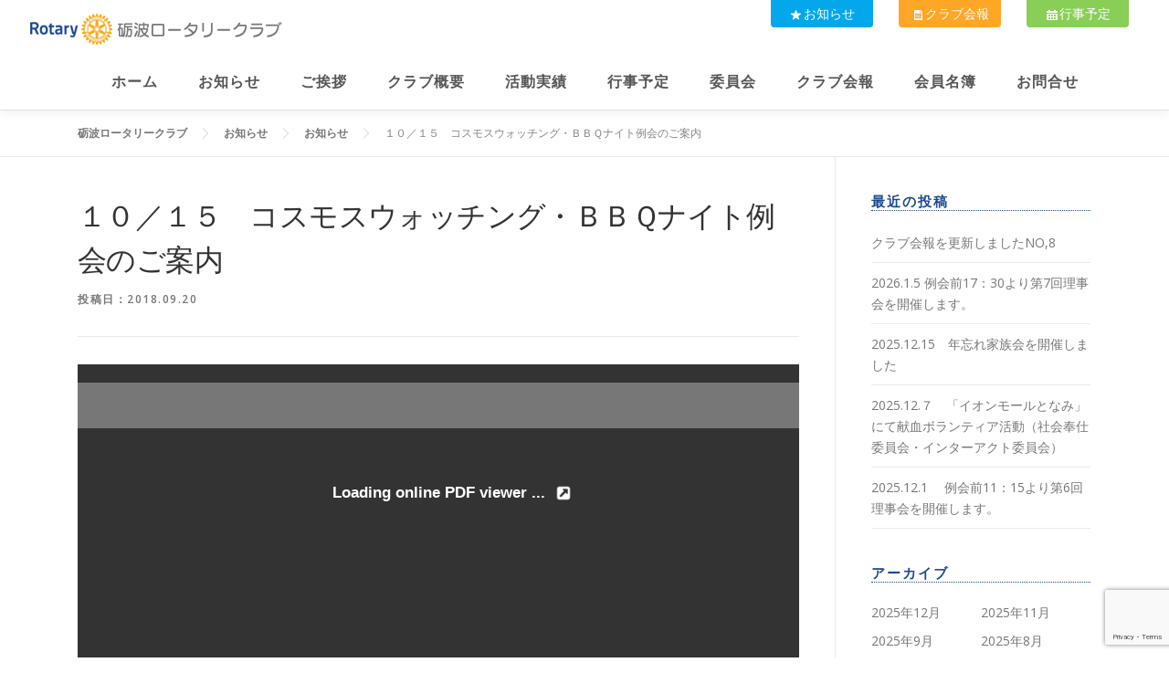

--- FILE ---
content_type: text/html; charset=UTF-8
request_url: http://tonami-rc.jp/info/%EF%BC%91%EF%BC%90%EF%BC%8F%EF%BC%91%EF%BC%95%E3%80%80%E3%82%B3%E3%82%B9%E3%83%A2%E3%82%B9%E3%82%A6%E3%82%A9%E3%83%83%E3%83%81%E3%83%B3%E3%82%B0%E3%83%BB%EF%BD%82%EF%BD%82%EF%BD%91%E3%83%8A%E3%82%A4
body_size: 51417
content:
<!DOCTYPE html>
<html lang="ja">
<head>
<meta charset="UTF-8">
<meta name="viewport" content="width=device-width, initial-scale=1">
<link rel="profile" href="http://gmpg.org/xfn/11">
<link rel="pingback" href="http://tonami-rc.jp/wp/xmlrpc.php">
<title>１０／１５　コスモスウォッチング・ＢＢＱナイト例会のご案内 &#8211; 砺波ロータリークラブ</title>
<meta name='robots' content='max-image-preview:large' />
	<style>img:is([sizes="auto" i], [sizes^="auto," i]) { contain-intrinsic-size: 3000px 1500px }</style>
	<link rel='dns-prefetch' href='//fonts.googleapis.com' />
<link rel="alternate" type="application/rss+xml" title="砺波ロータリークラブ &raquo; フィード" href="http://tonami-rc.jp/feed" />
<link rel="alternate" type="application/rss+xml" title="砺波ロータリークラブ &raquo; コメントフィード" href="http://tonami-rc.jp/comments/feed" />
<link rel="alternate" type="application/rss+xml" title="砺波ロータリークラブ &raquo; １０／１５　コスモスウォッチング・ＢＢＱナイト例会のご案内 のコメントのフィード" href="http://tonami-rc.jp/info/%ef%bc%91%ef%bc%90%ef%bc%8f%ef%bc%91%ef%bc%95%e3%80%80%e3%82%b3%e3%82%b9%e3%83%a2%e3%82%b9%e3%82%a6%e3%82%a9%e3%83%83%e3%83%81%e3%83%b3%e3%82%b0%e3%83%bb%ef%bd%82%ef%bd%82%ef%bd%91%e3%83%8a%e3%82%a4/feed" />
<script type="text/javascript">
/* <![CDATA[ */
window._wpemojiSettings = {"baseUrl":"https:\/\/s.w.org\/images\/core\/emoji\/16.0.1\/72x72\/","ext":".png","svgUrl":"https:\/\/s.w.org\/images\/core\/emoji\/16.0.1\/svg\/","svgExt":".svg","source":{"concatemoji":"http:\/\/tonami-rc.jp\/wp\/wp-includes\/js\/wp-emoji-release.min.js?ver=6.8.3"}};
/*! This file is auto-generated */
!function(s,n){var o,i,e;function c(e){try{var t={supportTests:e,timestamp:(new Date).valueOf()};sessionStorage.setItem(o,JSON.stringify(t))}catch(e){}}function p(e,t,n){e.clearRect(0,0,e.canvas.width,e.canvas.height),e.fillText(t,0,0);var t=new Uint32Array(e.getImageData(0,0,e.canvas.width,e.canvas.height).data),a=(e.clearRect(0,0,e.canvas.width,e.canvas.height),e.fillText(n,0,0),new Uint32Array(e.getImageData(0,0,e.canvas.width,e.canvas.height).data));return t.every(function(e,t){return e===a[t]})}function u(e,t){e.clearRect(0,0,e.canvas.width,e.canvas.height),e.fillText(t,0,0);for(var n=e.getImageData(16,16,1,1),a=0;a<n.data.length;a++)if(0!==n.data[a])return!1;return!0}function f(e,t,n,a){switch(t){case"flag":return n(e,"\ud83c\udff3\ufe0f\u200d\u26a7\ufe0f","\ud83c\udff3\ufe0f\u200b\u26a7\ufe0f")?!1:!n(e,"\ud83c\udde8\ud83c\uddf6","\ud83c\udde8\u200b\ud83c\uddf6")&&!n(e,"\ud83c\udff4\udb40\udc67\udb40\udc62\udb40\udc65\udb40\udc6e\udb40\udc67\udb40\udc7f","\ud83c\udff4\u200b\udb40\udc67\u200b\udb40\udc62\u200b\udb40\udc65\u200b\udb40\udc6e\u200b\udb40\udc67\u200b\udb40\udc7f");case"emoji":return!a(e,"\ud83e\udedf")}return!1}function g(e,t,n,a){var r="undefined"!=typeof WorkerGlobalScope&&self instanceof WorkerGlobalScope?new OffscreenCanvas(300,150):s.createElement("canvas"),o=r.getContext("2d",{willReadFrequently:!0}),i=(o.textBaseline="top",o.font="600 32px Arial",{});return e.forEach(function(e){i[e]=t(o,e,n,a)}),i}function t(e){var t=s.createElement("script");t.src=e,t.defer=!0,s.head.appendChild(t)}"undefined"!=typeof Promise&&(o="wpEmojiSettingsSupports",i=["flag","emoji"],n.supports={everything:!0,everythingExceptFlag:!0},e=new Promise(function(e){s.addEventListener("DOMContentLoaded",e,{once:!0})}),new Promise(function(t){var n=function(){try{var e=JSON.parse(sessionStorage.getItem(o));if("object"==typeof e&&"number"==typeof e.timestamp&&(new Date).valueOf()<e.timestamp+604800&&"object"==typeof e.supportTests)return e.supportTests}catch(e){}return null}();if(!n){if("undefined"!=typeof Worker&&"undefined"!=typeof OffscreenCanvas&&"undefined"!=typeof URL&&URL.createObjectURL&&"undefined"!=typeof Blob)try{var e="postMessage("+g.toString()+"("+[JSON.stringify(i),f.toString(),p.toString(),u.toString()].join(",")+"));",a=new Blob([e],{type:"text/javascript"}),r=new Worker(URL.createObjectURL(a),{name:"wpTestEmojiSupports"});return void(r.onmessage=function(e){c(n=e.data),r.terminate(),t(n)})}catch(e){}c(n=g(i,f,p,u))}t(n)}).then(function(e){for(var t in e)n.supports[t]=e[t],n.supports.everything=n.supports.everything&&n.supports[t],"flag"!==t&&(n.supports.everythingExceptFlag=n.supports.everythingExceptFlag&&n.supports[t]);n.supports.everythingExceptFlag=n.supports.everythingExceptFlag&&!n.supports.flag,n.DOMReady=!1,n.readyCallback=function(){n.DOMReady=!0}}).then(function(){return e}).then(function(){var e;n.supports.everything||(n.readyCallback(),(e=n.source||{}).concatemoji?t(e.concatemoji):e.wpemoji&&e.twemoji&&(t(e.twemoji),t(e.wpemoji)))}))}((window,document),window._wpemojiSettings);
/* ]]> */
</script>
<style id='wp-emoji-styles-inline-css' type='text/css'>

	img.wp-smiley, img.emoji {
		display: inline !important;
		border: none !important;
		box-shadow: none !important;
		height: 1em !important;
		width: 1em !important;
		margin: 0 0.07em !important;
		vertical-align: -0.1em !important;
		background: none !important;
		padding: 0 !important;
	}
</style>
<link rel='stylesheet' id='wp-block-library-css' href='http://tonami-rc.jp/wp/wp-includes/css/dist/block-library/style.min.css?ver=6.8.3' type='text/css' media='all' />
<style id='classic-theme-styles-inline-css' type='text/css'>
/*! This file is auto-generated */
.wp-block-button__link{color:#fff;background-color:#32373c;border-radius:9999px;box-shadow:none;text-decoration:none;padding:calc(.667em + 2px) calc(1.333em + 2px);font-size:1.125em}.wp-block-file__button{background:#32373c;color:#fff;text-decoration:none}
</style>
<style id='global-styles-inline-css' type='text/css'>
:root{--wp--preset--aspect-ratio--square: 1;--wp--preset--aspect-ratio--4-3: 4/3;--wp--preset--aspect-ratio--3-4: 3/4;--wp--preset--aspect-ratio--3-2: 3/2;--wp--preset--aspect-ratio--2-3: 2/3;--wp--preset--aspect-ratio--16-9: 16/9;--wp--preset--aspect-ratio--9-16: 9/16;--wp--preset--color--black: #000000;--wp--preset--color--cyan-bluish-gray: #abb8c3;--wp--preset--color--white: #ffffff;--wp--preset--color--pale-pink: #f78da7;--wp--preset--color--vivid-red: #cf2e2e;--wp--preset--color--luminous-vivid-orange: #ff6900;--wp--preset--color--luminous-vivid-amber: #fcb900;--wp--preset--color--light-green-cyan: #7bdcb5;--wp--preset--color--vivid-green-cyan: #00d084;--wp--preset--color--pale-cyan-blue: #8ed1fc;--wp--preset--color--vivid-cyan-blue: #0693e3;--wp--preset--color--vivid-purple: #9b51e0;--wp--preset--gradient--vivid-cyan-blue-to-vivid-purple: linear-gradient(135deg,rgba(6,147,227,1) 0%,rgb(155,81,224) 100%);--wp--preset--gradient--light-green-cyan-to-vivid-green-cyan: linear-gradient(135deg,rgb(122,220,180) 0%,rgb(0,208,130) 100%);--wp--preset--gradient--luminous-vivid-amber-to-luminous-vivid-orange: linear-gradient(135deg,rgba(252,185,0,1) 0%,rgba(255,105,0,1) 100%);--wp--preset--gradient--luminous-vivid-orange-to-vivid-red: linear-gradient(135deg,rgba(255,105,0,1) 0%,rgb(207,46,46) 100%);--wp--preset--gradient--very-light-gray-to-cyan-bluish-gray: linear-gradient(135deg,rgb(238,238,238) 0%,rgb(169,184,195) 100%);--wp--preset--gradient--cool-to-warm-spectrum: linear-gradient(135deg,rgb(74,234,220) 0%,rgb(151,120,209) 20%,rgb(207,42,186) 40%,rgb(238,44,130) 60%,rgb(251,105,98) 80%,rgb(254,248,76) 100%);--wp--preset--gradient--blush-light-purple: linear-gradient(135deg,rgb(255,206,236) 0%,rgb(152,150,240) 100%);--wp--preset--gradient--blush-bordeaux: linear-gradient(135deg,rgb(254,205,165) 0%,rgb(254,45,45) 50%,rgb(107,0,62) 100%);--wp--preset--gradient--luminous-dusk: linear-gradient(135deg,rgb(255,203,112) 0%,rgb(199,81,192) 50%,rgb(65,88,208) 100%);--wp--preset--gradient--pale-ocean: linear-gradient(135deg,rgb(255,245,203) 0%,rgb(182,227,212) 50%,rgb(51,167,181) 100%);--wp--preset--gradient--electric-grass: linear-gradient(135deg,rgb(202,248,128) 0%,rgb(113,206,126) 100%);--wp--preset--gradient--midnight: linear-gradient(135deg,rgb(2,3,129) 0%,rgb(40,116,252) 100%);--wp--preset--font-size--small: 13px;--wp--preset--font-size--medium: 20px;--wp--preset--font-size--large: 36px;--wp--preset--font-size--x-large: 42px;--wp--preset--spacing--20: 0.44rem;--wp--preset--spacing--30: 0.67rem;--wp--preset--spacing--40: 1rem;--wp--preset--spacing--50: 1.5rem;--wp--preset--spacing--60: 2.25rem;--wp--preset--spacing--70: 3.38rem;--wp--preset--spacing--80: 5.06rem;--wp--preset--shadow--natural: 6px 6px 9px rgba(0, 0, 0, 0.2);--wp--preset--shadow--deep: 12px 12px 50px rgba(0, 0, 0, 0.4);--wp--preset--shadow--sharp: 6px 6px 0px rgba(0, 0, 0, 0.2);--wp--preset--shadow--outlined: 6px 6px 0px -3px rgba(255, 255, 255, 1), 6px 6px rgba(0, 0, 0, 1);--wp--preset--shadow--crisp: 6px 6px 0px rgba(0, 0, 0, 1);}:where(.is-layout-flex){gap: 0.5em;}:where(.is-layout-grid){gap: 0.5em;}body .is-layout-flex{display: flex;}.is-layout-flex{flex-wrap: wrap;align-items: center;}.is-layout-flex > :is(*, div){margin: 0;}body .is-layout-grid{display: grid;}.is-layout-grid > :is(*, div){margin: 0;}:where(.wp-block-columns.is-layout-flex){gap: 2em;}:where(.wp-block-columns.is-layout-grid){gap: 2em;}:where(.wp-block-post-template.is-layout-flex){gap: 1.25em;}:where(.wp-block-post-template.is-layout-grid){gap: 1.25em;}.has-black-color{color: var(--wp--preset--color--black) !important;}.has-cyan-bluish-gray-color{color: var(--wp--preset--color--cyan-bluish-gray) !important;}.has-white-color{color: var(--wp--preset--color--white) !important;}.has-pale-pink-color{color: var(--wp--preset--color--pale-pink) !important;}.has-vivid-red-color{color: var(--wp--preset--color--vivid-red) !important;}.has-luminous-vivid-orange-color{color: var(--wp--preset--color--luminous-vivid-orange) !important;}.has-luminous-vivid-amber-color{color: var(--wp--preset--color--luminous-vivid-amber) !important;}.has-light-green-cyan-color{color: var(--wp--preset--color--light-green-cyan) !important;}.has-vivid-green-cyan-color{color: var(--wp--preset--color--vivid-green-cyan) !important;}.has-pale-cyan-blue-color{color: var(--wp--preset--color--pale-cyan-blue) !important;}.has-vivid-cyan-blue-color{color: var(--wp--preset--color--vivid-cyan-blue) !important;}.has-vivid-purple-color{color: var(--wp--preset--color--vivid-purple) !important;}.has-black-background-color{background-color: var(--wp--preset--color--black) !important;}.has-cyan-bluish-gray-background-color{background-color: var(--wp--preset--color--cyan-bluish-gray) !important;}.has-white-background-color{background-color: var(--wp--preset--color--white) !important;}.has-pale-pink-background-color{background-color: var(--wp--preset--color--pale-pink) !important;}.has-vivid-red-background-color{background-color: var(--wp--preset--color--vivid-red) !important;}.has-luminous-vivid-orange-background-color{background-color: var(--wp--preset--color--luminous-vivid-orange) !important;}.has-luminous-vivid-amber-background-color{background-color: var(--wp--preset--color--luminous-vivid-amber) !important;}.has-light-green-cyan-background-color{background-color: var(--wp--preset--color--light-green-cyan) !important;}.has-vivid-green-cyan-background-color{background-color: var(--wp--preset--color--vivid-green-cyan) !important;}.has-pale-cyan-blue-background-color{background-color: var(--wp--preset--color--pale-cyan-blue) !important;}.has-vivid-cyan-blue-background-color{background-color: var(--wp--preset--color--vivid-cyan-blue) !important;}.has-vivid-purple-background-color{background-color: var(--wp--preset--color--vivid-purple) !important;}.has-black-border-color{border-color: var(--wp--preset--color--black) !important;}.has-cyan-bluish-gray-border-color{border-color: var(--wp--preset--color--cyan-bluish-gray) !important;}.has-white-border-color{border-color: var(--wp--preset--color--white) !important;}.has-pale-pink-border-color{border-color: var(--wp--preset--color--pale-pink) !important;}.has-vivid-red-border-color{border-color: var(--wp--preset--color--vivid-red) !important;}.has-luminous-vivid-orange-border-color{border-color: var(--wp--preset--color--luminous-vivid-orange) !important;}.has-luminous-vivid-amber-border-color{border-color: var(--wp--preset--color--luminous-vivid-amber) !important;}.has-light-green-cyan-border-color{border-color: var(--wp--preset--color--light-green-cyan) !important;}.has-vivid-green-cyan-border-color{border-color: var(--wp--preset--color--vivid-green-cyan) !important;}.has-pale-cyan-blue-border-color{border-color: var(--wp--preset--color--pale-cyan-blue) !important;}.has-vivid-cyan-blue-border-color{border-color: var(--wp--preset--color--vivid-cyan-blue) !important;}.has-vivid-purple-border-color{border-color: var(--wp--preset--color--vivid-purple) !important;}.has-vivid-cyan-blue-to-vivid-purple-gradient-background{background: var(--wp--preset--gradient--vivid-cyan-blue-to-vivid-purple) !important;}.has-light-green-cyan-to-vivid-green-cyan-gradient-background{background: var(--wp--preset--gradient--light-green-cyan-to-vivid-green-cyan) !important;}.has-luminous-vivid-amber-to-luminous-vivid-orange-gradient-background{background: var(--wp--preset--gradient--luminous-vivid-amber-to-luminous-vivid-orange) !important;}.has-luminous-vivid-orange-to-vivid-red-gradient-background{background: var(--wp--preset--gradient--luminous-vivid-orange-to-vivid-red) !important;}.has-very-light-gray-to-cyan-bluish-gray-gradient-background{background: var(--wp--preset--gradient--very-light-gray-to-cyan-bluish-gray) !important;}.has-cool-to-warm-spectrum-gradient-background{background: var(--wp--preset--gradient--cool-to-warm-spectrum) !important;}.has-blush-light-purple-gradient-background{background: var(--wp--preset--gradient--blush-light-purple) !important;}.has-blush-bordeaux-gradient-background{background: var(--wp--preset--gradient--blush-bordeaux) !important;}.has-luminous-dusk-gradient-background{background: var(--wp--preset--gradient--luminous-dusk) !important;}.has-pale-ocean-gradient-background{background: var(--wp--preset--gradient--pale-ocean) !important;}.has-electric-grass-gradient-background{background: var(--wp--preset--gradient--electric-grass) !important;}.has-midnight-gradient-background{background: var(--wp--preset--gradient--midnight) !important;}.has-small-font-size{font-size: var(--wp--preset--font-size--small) !important;}.has-medium-font-size{font-size: var(--wp--preset--font-size--medium) !important;}.has-large-font-size{font-size: var(--wp--preset--font-size--large) !important;}.has-x-large-font-size{font-size: var(--wp--preset--font-size--x-large) !important;}
:where(.wp-block-post-template.is-layout-flex){gap: 1.25em;}:where(.wp-block-post-template.is-layout-grid){gap: 1.25em;}
:where(.wp-block-columns.is-layout-flex){gap: 2em;}:where(.wp-block-columns.is-layout-grid){gap: 2em;}
:root :where(.wp-block-pullquote){font-size: 1.5em;line-height: 1.6;}
</style>
<link rel='stylesheet' id='contact-form-7-css' href='http://tonami-rc.jp/wp/wp-content/plugins/contact-form-7/includes/css/styles.css?ver=6.0.6' type='text/css' media='all' />
<link rel='stylesheet' id='onepress-fonts-css' href='https://fonts.googleapis.com/css?family=Raleway%3A400%2C500%2C600%2C700%2C300%2C100%2C800%2C900%7COpen+Sans%3A400%2C300%2C300italic%2C400italic%2C600%2C600italic%2C700%2C700italic&#038;subset=latin%2Clatin-ext&#038;ver=2.2.4' type='text/css' media='all' />
<link rel='stylesheet' id='onepress-animate-css' href='http://tonami-rc.jp/wp/wp-content/themes/onepress/assets/css/animate.min.css?ver=2.2.4' type='text/css' media='all' />
<link rel='stylesheet' id='onepress-fa-css' href='http://tonami-rc.jp/wp/wp-content/themes/onepress/assets/css/font-awesome.min.css?ver=4.7.0' type='text/css' media='all' />
<link rel='stylesheet' id='onepress-bootstrap-css' href='http://tonami-rc.jp/wp/wp-content/themes/onepress/assets/css/bootstrap.min.css?ver=2.2.4' type='text/css' media='all' />
<link rel='stylesheet' id='onepress-style-css' href='http://tonami-rc.jp/wp/wp-content/themes/onepress/style.css?ver=6.8.3' type='text/css' media='all' />
<style id='onepress-style-inline-css' type='text/css'>
#main .video-section section.hero-slideshow-wrapper{background:transparent}.hero-slideshow-wrapper:after{position:absolute;top:0px;left:0px;width:100%;height:100%;background-color:rgba(0,0,0,0.3);display:block;content:""}.body-desktop .parallax-hero .hero-slideshow-wrapper:after{display:none!important}#parallax-hero>.parallax-bg::before{background-color:rgba(0,0,0,0.3);opacity:1}.body-desktop .parallax-hero .hero-slideshow-wrapper:after{display:none!important}#footer-widgets{}.gallery-carousel .g-item{padding:0px 10px}.gallery-carousel{margin-left:-10px;margin-right:-10px}.gallery-grid .g-item,.gallery-masonry .g-item .inner{padding:10px}.gallery-grid,.gallery-masonry{margin:-10px}
</style>
<link rel='stylesheet' id='onepress-gallery-lightgallery-css' href='http://tonami-rc.jp/wp/wp-content/themes/onepress/assets/css/lightgallery.css?ver=6.8.3' type='text/css' media='all' />
<link rel='stylesheet' id='onepress-child-style-css' href='http://tonami-rc.jp/wp/wp-content/themes/onepress-child-master/style.css?ver=6.8.3' type='text/css' media='all' />
<link rel='stylesheet' id='jquery.lightbox.min.css-css' href='http://tonami-rc.jp/wp/wp-content/plugins/wp-jquery-lightbox/lightboxes/wp-jquery-lightbox/styles/lightbox.min.css?ver=2.3.4' type='text/css' media='all' />
<link rel='stylesheet' id='jqlb-overrides-css' href='http://tonami-rc.jp/wp/wp-content/plugins/wp-jquery-lightbox/lightboxes/wp-jquery-lightbox/styles/overrides.css?ver=2.3.4' type='text/css' media='all' />
<style id='jqlb-overrides-inline-css' type='text/css'>

			#outerImageContainer {
				box-shadow: 0 0 4px 2px rgba(0,0,0,.2);
			}
			#imageContainer{
				padding: 6px;
			}
			#imageDataContainer {
				box-shadow: 0 -4px 0 0 #fff, 0 0 4px 2px rgba(0,0,0,.1);
				z-index: auto;
			}
			#prevArrow,
			#nextArrow{
				background-color: rgba(255,255,255,.7;
				color: #000000;
			}
</style>
<!--n2css--><!--n2js--><script type="text/javascript" id="jquery-core-js-extra">
/* <![CDATA[ */
var onepress_js_settings = {"onepress_disable_animation":"","onepress_disable_sticky_header":"0","onepress_vertical_align_menu":"","hero_animation":"flipInX","hero_speed":"5000","hero_fade":"750","hero_duration":"4250","hero_disable_preload":"","is_home":"","gallery_enable":"1","is_rtl":""};
/* ]]> */
</script>
<script type="text/javascript" src="http://tonami-rc.jp/wp/wp-includes/js/jquery/jquery.min.js?ver=3.7.1" id="jquery-core-js"></script>
<script type="text/javascript" src="http://tonami-rc.jp/wp/wp-includes/js/jquery/jquery-migrate.min.js?ver=3.4.1" id="jquery-migrate-js"></script>
<script type="text/javascript" src="http://tonami-rc.jp/wp/wp-content/plugins/flowpaper-lite-pdf-flipbook/assets/lity/lity.min.js" id="lity-js-js"></script>
<link rel="https://api.w.org/" href="http://tonami-rc.jp/wp-json/" /><link rel="alternate" title="JSON" type="application/json" href="http://tonami-rc.jp/wp-json/wp/v2/posts/997" /><link rel="EditURI" type="application/rsd+xml" title="RSD" href="http://tonami-rc.jp/wp/xmlrpc.php?rsd" />
<meta name="generator" content="WordPress 6.8.3" />
<link rel="canonical" href="http://tonami-rc.jp/info/%ef%bc%91%ef%bc%90%ef%bc%8f%ef%bc%91%ef%bc%95%e3%80%80%e3%82%b3%e3%82%b9%e3%83%a2%e3%82%b9%e3%82%a6%e3%82%a9%e3%83%83%e3%83%81%e3%83%b3%e3%82%b0%e3%83%bb%ef%bd%82%ef%bd%82%ef%bd%91%e3%83%8a%e3%82%a4" />
<link rel='shortlink' href='http://tonami-rc.jp/?p=997' />
<link rel="alternate" title="oEmbed (JSON)" type="application/json+oembed" href="http://tonami-rc.jp/wp-json/oembed/1.0/embed?url=http%3A%2F%2Ftonami-rc.jp%2Finfo%2F%25ef%25bc%2591%25ef%25bc%2590%25ef%25bc%258f%25ef%25bc%2591%25ef%25bc%2595%25e3%2580%2580%25e3%2582%25b3%25e3%2582%25b9%25e3%2583%25a2%25e3%2582%25b9%25e3%2582%25a6%25e3%2582%25a9%25e3%2583%2583%25e3%2583%2581%25e3%2583%25b3%25e3%2582%25b0%25e3%2583%25bb%25ef%25bd%2582%25ef%25bd%2582%25ef%25bd%2591%25e3%2583%258a%25e3%2582%25a4" />
<link rel="alternate" title="oEmbed (XML)" type="text/xml+oembed" href="http://tonami-rc.jp/wp-json/oembed/1.0/embed?url=http%3A%2F%2Ftonami-rc.jp%2Finfo%2F%25ef%25bc%2591%25ef%25bc%2590%25ef%25bc%258f%25ef%25bc%2591%25ef%25bc%2595%25e3%2580%2580%25e3%2582%25b3%25e3%2582%25b9%25e3%2583%25a2%25e3%2582%25b9%25e3%2582%25a6%25e3%2582%25a9%25e3%2583%2583%25e3%2583%2581%25e3%2583%25b3%25e3%2582%25b0%25e3%2583%25bb%25ef%25bd%2582%25ef%25bd%2582%25ef%25bd%2591%25e3%2583%258a%25e3%2582%25a4&#038;format=xml" />

        <script type="text/javascript">
            var jQueryMigrateHelperHasSentDowngrade = false;

			window.onerror = function( msg, url, line, col, error ) {
				// Break out early, do not processing if a downgrade reqeust was already sent.
				if ( jQueryMigrateHelperHasSentDowngrade ) {
					return true;
                }

				var xhr = new XMLHttpRequest();
				var nonce = '2c21046644';
				var jQueryFunctions = [
					'andSelf',
					'browser',
					'live',
					'boxModel',
					'support.boxModel',
					'size',
					'swap',
					'clean',
					'sub',
                ];
				var match_pattern = /\)\.(.+?) is not a function/;
                var erroredFunction = msg.match( match_pattern );

                // If there was no matching functions, do not try to downgrade.
                if ( null === erroredFunction || typeof erroredFunction !== 'object' || typeof erroredFunction[1] === "undefined" || -1 === jQueryFunctions.indexOf( erroredFunction[1] ) ) {
                    return true;
                }

                // Set that we've now attempted a downgrade request.
                jQueryMigrateHelperHasSentDowngrade = true;

				xhr.open( 'POST', 'http://tonami-rc.jp/wp/wp-admin/admin-ajax.php' );
				xhr.setRequestHeader( 'Content-Type', 'application/x-www-form-urlencoded' );
				xhr.onload = function () {
					var response,
                        reload = false;

					if ( 200 === xhr.status ) {
                        try {
                        	response = JSON.parse( xhr.response );

                        	reload = response.data.reload;
                        } catch ( e ) {
                        	reload = false;
                        }
                    }

					// Automatically reload the page if a deprecation caused an automatic downgrade, ensure visitors get the best possible experience.
					if ( reload ) {
						location.reload();
                    }
				};

				xhr.send( encodeURI( 'action=jquery-migrate-downgrade-version&_wpnonce=' + nonce ) );

				// Suppress error alerts in older browsers
				return true;
			}
        </script>

		<link rel="pingback" href="http://tonami-rc.jp/wp/xmlrpc.php"><link rel="icon" href="http://tonami-rc.jp/wp/wp-content/uploads/2018/02/fabicon.png" sizes="32x32" />
<link rel="icon" href="http://tonami-rc.jp/wp/wp-content/uploads/2018/02/fabicon.png" sizes="192x192" />
<link rel="apple-touch-icon" href="http://tonami-rc.jp/wp/wp-content/uploads/2018/02/fabicon.png" />
<meta name="msapplication-TileImage" content="http://tonami-rc.jp/wp/wp-content/uploads/2018/02/fabicon.png" />
<script src="http://tonami-rc.jp//wp/wp-content/themes/onepress-child-master/pageup.js"></script>
</head>
<body class="wp-singular post-template-default single single-post postid-997 single-format-standard wp-custom-logo wp-theme-onepress wp-child-theme-onepress-child-master">
<div id="page" class="hfeed site">
	<a class="skip-link screen-reader-text" href="#content">コンテンツへスキップ</a>
    <div id="header-section" class="h-on-top no-transparent">		<header id="masthead" class="site-header header-full-width is-sticky no-scroll no-t h-on-top" role="banner">
			<div class="container">
				<div class="site-branding">
				<div class="site-brand-inner has-logo-img"><div class="site-logo-div"><a href="http://tonami-rc.jp/" class="custom-logo-link  no-t-logo" rel="home" itemprop="url"><img width="280" height="60" src="http://tonami-rc.jp/wp/wp-content/uploads/2018/02/logo.png" class="custom-logo" alt="砺波ロータリークラブ" itemprop="logo" decoding="async" /></a></div></div>				</div>
				<!-- 追加ここから -->
                <div class="headRight">

                         <div class="headRightWrap">

                                  <a class="headRightmenu01" href="./information"><img src="http://tonami-rc.sakura.ne.jp/wp/wp-content/uploads/2018/02/icon01.png">お知らせ</a>

                                  <a class="headRightmenu02" href="./newsletter"><img src="http://tonami-rc.sakura.ne.jp/wp/wp-content/uploads/2018/02/icon02.png">クラブ会報</a>

                                  <a class="headRightmenu03" href="./schedule"><img src="http://tonami-rc.sakura.ne.jp/wp/wp-content/uploads/2018/02/icon03.png">行事予定</a>

                         </div>

                </div><br />
                <!-- 追加ここまで -->
				<div class="header-right-wrapper">
					<a href="#0" id="nav-toggle">メニュー<span></span></a>
					<nav id="site-navigation" class="main-navigation" role="navigation">
						<ul class="onepress-menu">
							<li id="menu-item-10" class="menu-item menu-item-type-post_type menu-item-object-page menu-item-home menu-item-10"><a href="http://tonami-rc.jp/">ホーム</a></li>
<li id="menu-item-35" class="menu-item menu-item-type-post_type menu-item-object-page current_page_parent menu-item-35"><a href="http://tonami-rc.jp/information">お知らせ</a></li>
<li id="menu-item-2181" class="menu-item menu-item-type-post_type menu-item-object-page menu-item-2181"><a href="http://tonami-rc.jp/greeting">ご挨拶</a></li>
<li id="menu-item-34" class="menu-item menu-item-type-post_type menu-item-object-page menu-item-has-children menu-item-34"><a href="http://tonami-rc.jp/about">クラブ概要</a>
<ul class="sub-menu">
	<li id="menu-item-1106" class="menu-item menu-item-type-post_type menu-item-object-page menu-item-1106"><a href="http://tonami-rc.jp/about/%e5%85%a5%e4%bc%9a%e3%82%92%e3%81%8a%e8%80%83%e3%81%88%e3%81%ae%e6%96%b9%e3%81%b8">入会をお考えの方へ</a></li>
	<li id="menu-item-168" class="menu-item menu-item-type-post_type menu-item-object-page menu-item-168"><a href="http://tonami-rc.jp/about/newrc">新規会員様へ</a></li>
	<li id="menu-item-388" class="menu-item menu-item-type-post_type menu-item-object-page menu-item-388"><a href="http://tonami-rc.jp/about/birth">ロータリーの誕生とその成長</a></li>
	<li id="menu-item-387" class="menu-item menu-item-type-post_type menu-item-object-page menu-item-387"><a href="http://tonami-rc.jp/about/yoko">ロータリーの綱領</a></li>
	<li id="menu-item-386" class="menu-item menu-item-type-post_type menu-item-object-page menu-item-386"><a href="http://tonami-rc.jp/about/tokusyoku">ロータリーの基本的特色</a></li>
	<li id="menu-item-385" class="menu-item menu-item-type-post_type menu-item-object-page menu-item-385"><a href="http://tonami-rc.jp/about/the-4way-test">四つのテスト（THE 4WAY-TEST）</a></li>
	<li id="menu-item-384" class="menu-item menu-item-type-post_type menu-item-object-page menu-item-384"><a href="http://tonami-rc.jp/about/job">職業宣言</a></li>
</ul>
</li>
<li id="menu-item-33" class="menu-item menu-item-type-post_type menu-item-object-page menu-item-has-children menu-item-33"><a href="http://tonami-rc.jp/activities">活動実績</a>
<ul class="sub-menu">
	<li id="menu-item-187" class="menu-item menu-item-type-post_type menu-item-object-page menu-item-187"><a href="http://tonami-rc.jp/activities/60year">砺波ロータリークラブ60周年</a></li>
	<li id="menu-item-115" class="menu-item menu-item-type-post_type menu-item-object-page menu-item-115"><a href="http://tonami-rc.jp/activities/haken">奨学生・交換学生の受入と派遣</a></li>
	<li id="menu-item-114" class="menu-item menu-item-type-post_type menu-item-object-page menu-item-114"><a href="http://tonami-rc.jp/activities/yakuin">地区役員の輩出</a></li>
	<li id="menu-item-113" class="menu-item menu-item-type-post_type menu-item-object-page menu-item-113"><a href="http://tonami-rc.jp/activities/kinen">記念事業</a></li>
</ul>
</li>
<li id="menu-item-2187" class="menu-item menu-item-type-post_type menu-item-object-page menu-item-2187"><a href="http://tonami-rc.jp/schedule">行事予定</a></li>
<li id="menu-item-2183" class="menu-item menu-item-type-post_type menu-item-object-page menu-item-has-children menu-item-2183"><a href="http://tonami-rc.jp/committee">委員会</a>
<ul class="sub-menu">
	<li id="menu-item-144" class="menu-item menu-item-type-post_type menu-item-object-page menu-item-144"><a href="http://tonami-rc.jp/rekinin">会長・副会長・幹事歴任表</a></li>
</ul>
</li>
<li id="menu-item-2217" class="menu-item menu-item-type-post_type menu-item-object-page menu-item-has-children menu-item-2217"><a href="http://tonami-rc.jp/newsletter">クラブ会報</a>
<ul class="sub-menu">
	<li id="menu-item-3055" class="menu-item menu-item-type-post_type menu-item-object-page menu-item-3055"><a href="http://tonami-rc.jp/newsletter/2024%e5%b9%b47%e6%9c%88%ef%bd%9e2025%e5%b9%b46%e6%9c%88">2024年7月～2025年6月</a></li>
	<li id="menu-item-2825" class="menu-item menu-item-type-post_type menu-item-object-page menu-item-2825"><a href="http://tonami-rc.jp/newsletter/2022%e5%b9%b47%e6%9c%88%ef%bd%9e2023%e5%b9%b46%e6%9c%88-2">2023年7月～2024年6月</a></li>
	<li id="menu-item-2548" class="menu-item menu-item-type-post_type menu-item-object-page menu-item-2548"><a href="http://tonami-rc.jp/newsletter/2022%e5%b9%b47%e6%9c%88%ef%bd%9e2023%e5%b9%b46%e6%9c%88">2022年7月～2023年6月</a></li>
	<li id="menu-item-1827" class="menu-item menu-item-type-post_type menu-item-object-page menu-item-1827"><a href="http://tonami-rc.jp/newsletter/newsletter2021">2021年7月～2022年6月</a></li>
	<li id="menu-item-1343" class="menu-item menu-item-type-post_type menu-item-object-page menu-item-1343"><a href="http://tonami-rc.jp/newsletter/year2020-2021">2020年7月～2021年6月</a></li>
	<li id="menu-item-1608" class="menu-item menu-item-type-post_type menu-item-object-page menu-item-1608"><a href="http://tonami-rc.jp/newsletter/year2019-2020">2019年7月～2020年6月</a></li>
	<li id="menu-item-904" class="menu-item menu-item-type-post_type menu-item-object-page menu-item-904"><a href="http://tonami-rc.jp/newsletter/year2018-2019">2018年7月～2019年6月</a></li>
	<li id="menu-item-31" class="menu-item menu-item-type-post_type menu-item-object-page menu-item-31"><a href="http://tonami-rc.jp/newsletter/year2017-2018">2017年7月～2018年6月</a></li>
	<li id="menu-item-310" class="menu-item menu-item-type-post_type menu-item-object-page menu-item-310"><a href="http://tonami-rc.jp/newsletter/year2016-2017">2016年7月～2017年6月</a></li>
	<li id="menu-item-309" class="menu-item menu-item-type-post_type menu-item-object-page menu-item-309"><a href="http://tonami-rc.jp/newsletter/year2015-2016">2015年7月～2016年6月</a></li>
</ul>
</li>
<li id="menu-item-2184" class="menu-item menu-item-type-post_type menu-item-object-page menu-item-2184"><a href="http://tonami-rc.jp/memberlist">会員名簿</a></li>
<li id="menu-item-28" class="menu-item menu-item-type-post_type menu-item-object-page menu-item-28"><a href="http://tonami-rc.jp/inquiry">お問合せ</a></li>
						</ul>
					</nav>
					<!-- #site-navigation -->
				</div>
			</div>
		</header><!-- #masthead -->
		</div>
	<div id="content" class="site-content">

				<div class="breadcrumbs" typeof="BreadcrumbList" vocab="http://schema.org/">
			<div class="container">
				<!-- Breadcrumb NavXT 7.4.1 -->
<span property="itemListElement" typeof="ListItem"><a property="item" typeof="WebPage" title="Go to 砺波ロータリークラブ." href="http://tonami-rc.jp" class="home"><span property="name">砺波ロータリークラブ</span></a><meta property="position" content="1"></span><span property="itemListElement" typeof="ListItem"><a property="item" typeof="WebPage" title="Go to お知らせ." href="http://tonami-rc.jp/information" class="post-root post post-post"><span property="name">お知らせ</span></a><meta property="position" content="2"></span><span property="itemListElement" typeof="ListItem"><a property="item" typeof="WebPage" title="Go to the お知らせ category archives." href="http://tonami-rc.jp/category/info" class="taxonomy category"><span property="name">お知らせ</span></a><meta property="position" content="3"></span><span property="itemListElement" typeof="ListItem"><span property="name">１０／１５　コスモスウォッチング・ＢＢＱナイト例会のご案内</span><meta property="position" content="4"></span>			</div>
		</div>
		
		<div id="content-inside" class="container right-sidebar">
			<div id="primary" class="content-area">
				<main id="main" class="site-main" role="main">

				
					<article id="post-997" class="post-997 post type-post status-publish format-standard has-post-thumbnail hentry category-info">
	<header class="entry-header">
		<h1 class="entry-title">１０／１５　コスモスウォッチング・ＢＢＱナイト例会のご案内</h1>        		<div class="entry-meta">
						投稿日：2018.09.20		</div><!-- .entry-meta -->
        	</header><!-- .entry-header -->

    
	<div class="entry-content">
		<div style="display:block">
<!-- FlowPaper PDF flipbook plugin v.2.0.6 wordpress.org/plugins/flowpaper/ -->
<iframe title="FlowPaper flipbook pdf viewer" width="100%" height="500" scrolling="no" class="flowpaper-class" frameborder="0" allowFullScreen="true" lightbox="false" cover id src = "http://flowpaper.com/flipbook/?pdf=http://tonami-rc.sakura.ne.jp/wp/wp-content/uploads/2018/09/1015例会案内-コピー.pdf&title=&header=&theme=&singlepage=&thumbs=1&modified=180920333" seamless="seamless" style="margin-bottom:0;display:block;">Your browser does not seem to support iframes. <a href="http://flowpaper.com/flipbook/?pdf=http://tonami-rc.sakura.ne.jp/wp/wp-content/uploads/2018/09/1015例会案内-コピー.pdf" target="_blank">Click here to read this PDF</a>.</iframe>
<div id="flowpaper-logo-bottom" class="flowpaper-logo-bg" style="background:linear-gradient(to right, rgba(0,0,0,0.65) 0%,rgba(0,0,0,0) 200px);width:100%;height:19px; padding-bottom: 1px; padding-left: 5px; padding-right: 10px; display: flex; align-items: center;z-index:9999"><span style="height: 37px; padding-left: 6px;width:90%"> <a id="flowpaper-link" style="fill: #fff" alt="FlowPaper logotype" title="FlowPaper logotype" href="https://flowpaper.com" target="_blank"> <img decoding="async" alt="Publish PDF flipbooks online" style="height:17px;width:auto;margin-top:11px;" src="http://tonami-rc.jp/wp/wp-content/plugins/flowpaper-lite-pdf-flipbook/assets/flowpaper-logo.png" border="0"> </a> </span><span style=" float: right; right: 0; font-size: 10px; white-space: nowrap; opacity:0.8"><a href="https://flowpaper.com/flipbook-maker/" target="_new" style="text-decoration:none;border-bottom:none;">Created using FlowPaper Flipbook Maker &#8599;</a></span></div></div>
                <script>
                document.addEventListener("DOMContentLoaded", function(){
                    var target_element, iframe_element;
                    iframe_element = document.querySelector("iframe.flowpaper-class");
                    target_element = document.querySelector("");
                    iframe_element.style.height = target_element.offsetHeight + "px";
                });
                </script>
            
			</div><!-- .entry-content -->
    	<footer class="entry-footer">
		<footer class="entry-footer"><span class="cat-links">カテゴリー: <a href="http://tonami-rc.jp/category/info" rel="category tag">お知らせ</a></span></footer><!-- .entry-footer -->	</footer><!-- .entry-footer -->
    </article><!-- #post-## -->


					
				
				</main><!-- #main -->
			</div><!-- #primary -->

                            
<div id="secondary" class="widget-area sidebar" role="complementary">
	
		<aside id="recent-posts-2" class="widget widget_recent_entries">
		<h2 class="widget-title">最近の投稿</h2>
		<ul>
											<li>
					<a href="http://tonami-rc.jp/info/%e3%82%af%e3%83%a9%e3%83%96%e4%bc%9a%e5%a0%b1%e3%82%92%e6%9b%b4%e6%96%b0%e3%81%97%e3%81%be%e3%81%97%e3%81%9fno8">クラブ会報を更新しましたNO,8</a>
									</li>
											<li>
					<a href="http://tonami-rc.jp/info/2026-1-5-%e4%be%8b%e4%bc%9a%e5%89%8d17%ef%bc%9a30%e3%82%88%e3%82%8a%e7%ac%ac7%e5%9b%9e%e7%90%86%e4%ba%8b%e4%bc%9a%e3%82%92%e9%96%8b%e5%82%ac%e3%81%97%e3%81%be%e3%81%99%e3%80%82">2026.1.5 例会前17：30より第7回理事会を開催します。</a>
									</li>
											<li>
					<a href="http://tonami-rc.jp/info/2025-12-15%e3%80%80%e5%b9%b4%e5%bf%98%e3%82%8c%e5%ae%b6%e6%97%8f%e4%bc%9a%e3%82%92%e9%96%8b%e5%82%ac%e3%81%97%e3%81%be%e3%81%97%e3%81%9f">2025.12.15　年忘れ家族会を開催しました</a>
									</li>
											<li>
					<a href="http://tonami-rc.jp/katudou/2025-12-%ef%bc%97%e3%80%80%e3%80%8c%e3%82%a4%e3%82%aa%e3%83%b3%e3%83%a2%e3%83%bc%e3%83%ab%e3%81%a8%e3%81%aa%e3%81%bf%e3%80%8d%e3%81%ab%e3%81%a6%e7%8c%ae%e8%a1%80%e3%83%9c%e3%83%a9%e3%83%b3%e3%83%86">2025.12.７　「イオンモールとなみ」にて献血ボランティア活動（社会奉仕委員会・インターアクト委員会）</a>
									</li>
											<li>
					<a href="http://tonami-rc.jp/info/2025-12-1-%e3%80%80%e4%be%8b%e4%bc%9a%e5%89%8d11%ef%bc%9a15%e3%82%88%e3%82%8a%e7%ac%ac6%e5%9b%9e%e7%90%86%e4%ba%8b%e4%bc%9a%e3%82%92%e9%96%8b%e5%82%ac%e3%81%97%e3%81%be%e3%81%99%e3%80%82">2025.12.1 　例会前11：15より第6回理事会を開催します。</a>
									</li>
					</ul>

		</aside><aside id="archives-2" class="widget widget_archive"><h2 class="widget-title">アーカイブ</h2>
			<ul>
					<li><a href='http://tonami-rc.jp/2025/12'>2025年12月</a></li>
	<li><a href='http://tonami-rc.jp/2025/11'>2025年11月</a></li>
	<li><a href='http://tonami-rc.jp/2025/09'>2025年9月</a></li>
	<li><a href='http://tonami-rc.jp/2025/08'>2025年8月</a></li>
	<li><a href='http://tonami-rc.jp/2025/06'>2025年6月</a></li>
	<li><a href='http://tonami-rc.jp/2025/05'>2025年5月</a></li>
	<li><a href='http://tonami-rc.jp/2025/04'>2025年4月</a></li>
	<li><a href='http://tonami-rc.jp/2025/03'>2025年3月</a></li>
	<li><a href='http://tonami-rc.jp/2025/01'>2025年1月</a></li>
	<li><a href='http://tonami-rc.jp/2024/12'>2024年12月</a></li>
	<li><a href='http://tonami-rc.jp/2024/10'>2024年10月</a></li>
	<li><a href='http://tonami-rc.jp/2024/09'>2024年9月</a></li>
	<li><a href='http://tonami-rc.jp/2024/07'>2024年7月</a></li>
	<li><a href='http://tonami-rc.jp/2024/06'>2024年6月</a></li>
	<li><a href='http://tonami-rc.jp/2024/05'>2024年5月</a></li>
	<li><a href='http://tonami-rc.jp/2024/03'>2024年3月</a></li>
	<li><a href='http://tonami-rc.jp/2024/01'>2024年1月</a></li>
	<li><a href='http://tonami-rc.jp/2023/12'>2023年12月</a></li>
	<li><a href='http://tonami-rc.jp/2023/11'>2023年11月</a></li>
	<li><a href='http://tonami-rc.jp/2023/10'>2023年10月</a></li>
	<li><a href='http://tonami-rc.jp/2023/09'>2023年9月</a></li>
	<li><a href='http://tonami-rc.jp/2023/08'>2023年8月</a></li>
	<li><a href='http://tonami-rc.jp/2023/07'>2023年7月</a></li>
	<li><a href='http://tonami-rc.jp/2023/06'>2023年6月</a></li>
	<li><a href='http://tonami-rc.jp/2023/04'>2023年4月</a></li>
	<li><a href='http://tonami-rc.jp/2023/03'>2023年3月</a></li>
	<li><a href='http://tonami-rc.jp/2023/02'>2023年2月</a></li>
	<li><a href='http://tonami-rc.jp/2022/12'>2022年12月</a></li>
	<li><a href='http://tonami-rc.jp/2022/11'>2022年11月</a></li>
	<li><a href='http://tonami-rc.jp/2022/09'>2022年9月</a></li>
	<li><a href='http://tonami-rc.jp/2022/08'>2022年8月</a></li>
	<li><a href='http://tonami-rc.jp/2022/07'>2022年7月</a></li>
	<li><a href='http://tonami-rc.jp/2022/06'>2022年6月</a></li>
	<li><a href='http://tonami-rc.jp/2022/05'>2022年5月</a></li>
	<li><a href='http://tonami-rc.jp/2022/04'>2022年4月</a></li>
	<li><a href='http://tonami-rc.jp/2022/03'>2022年3月</a></li>
	<li><a href='http://tonami-rc.jp/2022/02'>2022年2月</a></li>
	<li><a href='http://tonami-rc.jp/2022/01'>2022年1月</a></li>
	<li><a href='http://tonami-rc.jp/2021/12'>2021年12月</a></li>
	<li><a href='http://tonami-rc.jp/2021/11'>2021年11月</a></li>
	<li><a href='http://tonami-rc.jp/2021/10'>2021年10月</a></li>
	<li><a href='http://tonami-rc.jp/2021/08'>2021年8月</a></li>
	<li><a href='http://tonami-rc.jp/2021/07'>2021年7月</a></li>
	<li><a href='http://tonami-rc.jp/2021/06'>2021年6月</a></li>
	<li><a href='http://tonami-rc.jp/2021/05'>2021年5月</a></li>
	<li><a href='http://tonami-rc.jp/2021/03'>2021年3月</a></li>
	<li><a href='http://tonami-rc.jp/2021/01'>2021年1月</a></li>
	<li><a href='http://tonami-rc.jp/2020/12'>2020年12月</a></li>
	<li><a href='http://tonami-rc.jp/2020/11'>2020年11月</a></li>
	<li><a href='http://tonami-rc.jp/2020/10'>2020年10月</a></li>
	<li><a href='http://tonami-rc.jp/2020/09'>2020年9月</a></li>
	<li><a href='http://tonami-rc.jp/2020/08'>2020年8月</a></li>
	<li><a href='http://tonami-rc.jp/2020/07'>2020年7月</a></li>
	<li><a href='http://tonami-rc.jp/2020/06'>2020年6月</a></li>
	<li><a href='http://tonami-rc.jp/2020/03'>2020年3月</a></li>
	<li><a href='http://tonami-rc.jp/2020/02'>2020年2月</a></li>
	<li><a href='http://tonami-rc.jp/2019/12'>2019年12月</a></li>
	<li><a href='http://tonami-rc.jp/2019/11'>2019年11月</a></li>
	<li><a href='http://tonami-rc.jp/2019/10'>2019年10月</a></li>
	<li><a href='http://tonami-rc.jp/2019/08'>2019年8月</a></li>
	<li><a href='http://tonami-rc.jp/2019/06'>2019年6月</a></li>
	<li><a href='http://tonami-rc.jp/2019/05'>2019年5月</a></li>
	<li><a href='http://tonami-rc.jp/2019/04'>2019年4月</a></li>
	<li><a href='http://tonami-rc.jp/2019/03'>2019年3月</a></li>
	<li><a href='http://tonami-rc.jp/2019/02'>2019年2月</a></li>
	<li><a href='http://tonami-rc.jp/2018/12'>2018年12月</a></li>
	<li><a href='http://tonami-rc.jp/2018/11'>2018年11月</a></li>
	<li><a href='http://tonami-rc.jp/2018/09'>2018年9月</a></li>
	<li><a href='http://tonami-rc.jp/2018/08'>2018年8月</a></li>
	<li><a href='http://tonami-rc.jp/2018/06'>2018年6月</a></li>
	<li><a href='http://tonami-rc.jp/2018/05'>2018年5月</a></li>
	<li><a href='http://tonami-rc.jp/2018/04'>2018年4月</a></li>
	<li><a href='http://tonami-rc.jp/2018/03'>2018年3月</a></li>
	<li><a href='http://tonami-rc.jp/2018/02'>2018年2月</a></li>
			</ul>

			</aside><aside id="categories-2" class="widget widget_categories"><h2 class="widget-title">カテゴリー</h2>
			<ul>
					<li class="cat-item cat-item-3"><a href="http://tonami-rc.jp/category/info">お知らせ</a>
</li>
	<li class="cat-item cat-item-6"><a href="http://tonami-rc.jp/category/kaiho">会報公開</a>
</li>
	<li class="cat-item cat-item-4"><a href="http://tonami-rc.jp/category/koza">出前講座</a>
</li>
	<li class="cat-item cat-item-7"><a href="http://tonami-rc.jp/category/katudou">活動報告</a>
</li>
			</ul>

			</aside></div><!-- #secondary -->
            
		</div><!--#content-inside -->
	</div><!-- #content -->

    <footer id="colophon" class="site-footer" role="contentinfo">
    <p class="pagetop"><a href="#wrap">▲<br>トップ</a></p>
        						
        <div class="footAddwrap">
            <div class="container">
            	<div class="row">
	                <div class="footAddMain">
						<p class="footAddLogo"><a href="http://tonami-rc.jp/"><img src="http://tonami-rc.sakura.ne.jp/wp/wp-content/uploads/2018/02/logoFoot.png" width="100%"></a></p>
						<p class="footAdd"><span>砺波ロータリークラブ事務局</span><br />富山県砺波市永福町6-28　砺波商工会議所3F<br />TEL:(0763)32-2610　FAX:(0763)32-6478</p>
					</div>
				</div>
			</div>
		</div>

        <div class="site-info" style="background:#fca338;">
            <div class="container">
            	<div class="row">
	                <div class="footMenuwrap">
						<p class="footMenu"><a href="http://tonami-rc.jp/">ホーム<span>></span></a><a href="http://tonami-rc.jp/information/">お知らせ<span>></span></a><a href="http://tonami-rc.jp/greeting2022/">ご挨拶<span>></span></a><a href="http://tonami-rc.jp/about/">クラブ概要<span>></span></a><a href="http://tonami-rc.jp/activities/">活動実績<span>></span></a><a href="http://tonami-rc.jp/schedule/">行事予定<span>></span></a><a href="http://tonami-rc.jp/newsletter/">クラブ会報<span>></span></a><a href="http://tonami-rc.jp/committee/">委員会<span>></span></a><a href="http://tonami-rc.jp/memberlist/">会員名簿<span>></span></a><a href="http://tonami-rc.jp/inquiry/">お問合せ<span>></span></a></p>
					</div>
            	</div>
                                    <!--
                    <div class="btt">
                        <a class="back-top-top" href="#page" title="ページトップへ戻る"><i class="fa fa-angle-double-up wow flash" data-wow-duration="2s"></i></a>
                    </div>
                    -->
                                                <p>Copyright © <a href="http://tonami-rc.jp/">砺波ロータリークラブ</a> All Rights Reserved.</p>
            </div>
        </div>
        <!-- .site-info -->

    </footer><!-- #colophon -->
    </div><!-- #page -->

<script type="speculationrules">
{"prefetch":[{"source":"document","where":{"and":[{"href_matches":"\/*"},{"not":{"href_matches":["\/wp\/wp-*.php","\/wp\/wp-admin\/*","\/wp\/wp-content\/uploads\/*","\/wp\/wp-content\/*","\/wp\/wp-content\/plugins\/*","\/wp\/wp-content\/themes\/onepress-child-master\/*","\/wp\/wp-content\/themes\/onepress\/*","\/*\\?(.+)"]}},{"not":{"selector_matches":"a[rel~=\"nofollow\"]"}},{"not":{"selector_matches":".no-prefetch, .no-prefetch a"}}]},"eagerness":"conservative"}]}
</script>
<script type="text/javascript" src="http://tonami-rc.jp/wp/wp-includes/js/dist/hooks.min.js?ver=4d63a3d491d11ffd8ac6" id="wp-hooks-js"></script>
<script type="text/javascript" src="http://tonami-rc.jp/wp/wp-includes/js/dist/i18n.min.js?ver=5e580eb46a90c2b997e6" id="wp-i18n-js"></script>
<script type="text/javascript" id="wp-i18n-js-after">
/* <![CDATA[ */
wp.i18n.setLocaleData( { 'text direction\u0004ltr': [ 'ltr' ] } );
/* ]]> */
</script>
<script type="text/javascript" src="http://tonami-rc.jp/wp/wp-content/plugins/contact-form-7/includes/swv/js/index.js?ver=6.0.6" id="swv-js"></script>
<script type="text/javascript" id="contact-form-7-js-translations">
/* <![CDATA[ */
( function( domain, translations ) {
	var localeData = translations.locale_data[ domain ] || translations.locale_data.messages;
	localeData[""].domain = domain;
	wp.i18n.setLocaleData( localeData, domain );
} )( "contact-form-7", {"translation-revision-date":"2025-04-11 06:42:50+0000","generator":"GlotPress\/4.0.1","domain":"messages","locale_data":{"messages":{"":{"domain":"messages","plural-forms":"nplurals=1; plural=0;","lang":"ja_JP"},"This contact form is placed in the wrong place.":["\u3053\u306e\u30b3\u30f3\u30bf\u30af\u30c8\u30d5\u30a9\u30fc\u30e0\u306f\u9593\u9055\u3063\u305f\u4f4d\u7f6e\u306b\u7f6e\u304b\u308c\u3066\u3044\u307e\u3059\u3002"],"Error:":["\u30a8\u30e9\u30fc:"]}},"comment":{"reference":"includes\/js\/index.js"}} );
/* ]]> */
</script>
<script type="text/javascript" id="contact-form-7-js-before">
/* <![CDATA[ */
var wpcf7 = {
    "api": {
        "root": "http:\/\/tonami-rc.jp\/wp-json\/",
        "namespace": "contact-form-7\/v1"
    }
};
/* ]]> */
</script>
<script type="text/javascript" src="http://tonami-rc.jp/wp/wp-content/plugins/contact-form-7/includes/js/index.js?ver=6.0.6" id="contact-form-7-js"></script>
<script type="text/javascript" src="http://tonami-rc.jp/wp/wp-content/themes/onepress/assets/js/plugins.js?ver=2.2.4" id="onepress-js-plugins-js"></script>
<script type="text/javascript" src="http://tonami-rc.jp/wp/wp-content/themes/onepress/assets/js/bootstrap.min.js?ver=2.2.4" id="onepress-js-bootstrap-js"></script>
<script type="text/javascript" src="http://tonami-rc.jp/wp/wp-content/themes/onepress/assets/js/theme.js?ver=2.2.4" id="onepress-theme-js"></script>
<script type="text/javascript" src="https://www.google.com/recaptcha/api.js?render=6Ld91FUmAAAAABEqYK2kffM_zVJmFn11xa6nLvjx&amp;ver=3.0" id="google-recaptcha-js"></script>
<script type="text/javascript" src="http://tonami-rc.jp/wp/wp-includes/js/dist/vendor/wp-polyfill.min.js?ver=3.15.0" id="wp-polyfill-js"></script>
<script type="text/javascript" id="wpcf7-recaptcha-js-before">
/* <![CDATA[ */
var wpcf7_recaptcha = {
    "sitekey": "6Ld91FUmAAAAABEqYK2kffM_zVJmFn11xa6nLvjx",
    "actions": {
        "homepage": "homepage",
        "contactform": "contactform"
    }
};
/* ]]> */
</script>
<script type="text/javascript" src="http://tonami-rc.jp/wp/wp-content/plugins/contact-form-7/modules/recaptcha/index.js?ver=6.0.6" id="wpcf7-recaptcha-js"></script>
<script type="text/javascript" src="http://tonami-rc.jp/wp/wp-content/plugins/wp-jquery-lightbox/lightboxes/wp-jquery-lightbox/vendor/jquery.touchwipe.min.js?ver=2.3.4" id="wp-jquery-lightbox-swipe-js"></script>
<script type="text/javascript" src="http://tonami-rc.jp/wp/wp-content/plugins/wp-jquery-lightbox/inc/purify.min.js?ver=2.3.4" id="wp-jquery-lightbox-purify-js"></script>
<script type="text/javascript" src="http://tonami-rc.jp/wp/wp-content/plugins/wp-jquery-lightbox/lightboxes/wp-jquery-lightbox/vendor/panzoom.min.js?ver=2.3.4" id="wp-jquery-lightbox-panzoom-js"></script>
<script type="text/javascript" id="wp-jquery-lightbox-js-extra">
/* <![CDATA[ */
var JQLBSettings = {"showTitle":"1","useAltForTitle":"1","showCaption":"1","showNumbers":"1","fitToScreen":"1","resizeSpeed":"400","showDownload":"","navbarOnTop":"","marginSize":"0","mobileMarginSize":"10","slideshowSpeed":"4000","allowPinchZoom":"1","borderSize":"6","borderColor":"#ffffff","overlayColor":"#ffffff","overlayOpacity":"0.7","newNavStyle":"1","fixedNav":"1","showInfoBar":"1","prevLinkTitle":"\u524d\u306e\u753b\u50cf","nextLinkTitle":"\u6b21\u306e\u753b\u50cf","closeTitle":"\u30ae\u30e3\u30e9\u30ea\u30fc\u3092\u9589\u3058\u308b","image":"\u753b\u50cf ","of":"\u306e","download":"\u30c0\u30a6\u30f3\u30ed\u30fc\u30c9","pause":"(\u30b9\u30e9\u30a4\u30c9\u30b7\u30e7\u30fc\u3092\u4e00\u6642\u505c\u6b62\u3059\u308b)","play":"(\u30b9\u30e9\u30a4\u30c9\u30b7\u30e7\u30fc\u3092\u518d\u751f\u3059\u308b)"};
/* ]]> */
</script>
<script type="text/javascript" src="http://tonami-rc.jp/wp/wp-content/plugins/wp-jquery-lightbox/lightboxes/wp-jquery-lightbox/jquery.lightbox.js?ver=2.3.4" id="wp-jquery-lightbox-js"></script>

  <!-- Swiper JS -->
  <script src="http://tonami-rc.sakura.ne.jp/wp/wp-content/themes/onepress-child-master/swiper/dist/js/swiper.min.js"></script>

<!-- Initialize Swiper -->
  <script>
    var swiper = new Swiper('.swiper-container', {
      slidesPerView: 3,
      spaceBetween: 30,
      slidesPerGroup: 3,
      loop: true,
      loopFillGroupWithBlank: true,
      pagination: {
        el: '.swiper-pagination',
        clickable: true,
      },
      navigation: {
        nextEl: '.swiper-button-next',
        prevEl: '.swiper-button-prev',
      },
    });
  </script>
</body>
</html>


--- FILE ---
content_type: text/html; charset=utf-8
request_url: https://www.google.com/recaptcha/api2/anchor?ar=1&k=6Ld91FUmAAAAABEqYK2kffM_zVJmFn11xa6nLvjx&co=aHR0cDovL3RvbmFtaS1yYy5qcDo4MA..&hl=en&v=PoyoqOPhxBO7pBk68S4YbpHZ&size=invisible&anchor-ms=20000&execute-ms=30000&cb=vd427169u0b4
body_size: 48511
content:
<!DOCTYPE HTML><html dir="ltr" lang="en"><head><meta http-equiv="Content-Type" content="text/html; charset=UTF-8">
<meta http-equiv="X-UA-Compatible" content="IE=edge">
<title>reCAPTCHA</title>
<style type="text/css">
/* cyrillic-ext */
@font-face {
  font-family: 'Roboto';
  font-style: normal;
  font-weight: 400;
  font-stretch: 100%;
  src: url(//fonts.gstatic.com/s/roboto/v48/KFO7CnqEu92Fr1ME7kSn66aGLdTylUAMa3GUBHMdazTgWw.woff2) format('woff2');
  unicode-range: U+0460-052F, U+1C80-1C8A, U+20B4, U+2DE0-2DFF, U+A640-A69F, U+FE2E-FE2F;
}
/* cyrillic */
@font-face {
  font-family: 'Roboto';
  font-style: normal;
  font-weight: 400;
  font-stretch: 100%;
  src: url(//fonts.gstatic.com/s/roboto/v48/KFO7CnqEu92Fr1ME7kSn66aGLdTylUAMa3iUBHMdazTgWw.woff2) format('woff2');
  unicode-range: U+0301, U+0400-045F, U+0490-0491, U+04B0-04B1, U+2116;
}
/* greek-ext */
@font-face {
  font-family: 'Roboto';
  font-style: normal;
  font-weight: 400;
  font-stretch: 100%;
  src: url(//fonts.gstatic.com/s/roboto/v48/KFO7CnqEu92Fr1ME7kSn66aGLdTylUAMa3CUBHMdazTgWw.woff2) format('woff2');
  unicode-range: U+1F00-1FFF;
}
/* greek */
@font-face {
  font-family: 'Roboto';
  font-style: normal;
  font-weight: 400;
  font-stretch: 100%;
  src: url(//fonts.gstatic.com/s/roboto/v48/KFO7CnqEu92Fr1ME7kSn66aGLdTylUAMa3-UBHMdazTgWw.woff2) format('woff2');
  unicode-range: U+0370-0377, U+037A-037F, U+0384-038A, U+038C, U+038E-03A1, U+03A3-03FF;
}
/* math */
@font-face {
  font-family: 'Roboto';
  font-style: normal;
  font-weight: 400;
  font-stretch: 100%;
  src: url(//fonts.gstatic.com/s/roboto/v48/KFO7CnqEu92Fr1ME7kSn66aGLdTylUAMawCUBHMdazTgWw.woff2) format('woff2');
  unicode-range: U+0302-0303, U+0305, U+0307-0308, U+0310, U+0312, U+0315, U+031A, U+0326-0327, U+032C, U+032F-0330, U+0332-0333, U+0338, U+033A, U+0346, U+034D, U+0391-03A1, U+03A3-03A9, U+03B1-03C9, U+03D1, U+03D5-03D6, U+03F0-03F1, U+03F4-03F5, U+2016-2017, U+2034-2038, U+203C, U+2040, U+2043, U+2047, U+2050, U+2057, U+205F, U+2070-2071, U+2074-208E, U+2090-209C, U+20D0-20DC, U+20E1, U+20E5-20EF, U+2100-2112, U+2114-2115, U+2117-2121, U+2123-214F, U+2190, U+2192, U+2194-21AE, U+21B0-21E5, U+21F1-21F2, U+21F4-2211, U+2213-2214, U+2216-22FF, U+2308-230B, U+2310, U+2319, U+231C-2321, U+2336-237A, U+237C, U+2395, U+239B-23B7, U+23D0, U+23DC-23E1, U+2474-2475, U+25AF, U+25B3, U+25B7, U+25BD, U+25C1, U+25CA, U+25CC, U+25FB, U+266D-266F, U+27C0-27FF, U+2900-2AFF, U+2B0E-2B11, U+2B30-2B4C, U+2BFE, U+3030, U+FF5B, U+FF5D, U+1D400-1D7FF, U+1EE00-1EEFF;
}
/* symbols */
@font-face {
  font-family: 'Roboto';
  font-style: normal;
  font-weight: 400;
  font-stretch: 100%;
  src: url(//fonts.gstatic.com/s/roboto/v48/KFO7CnqEu92Fr1ME7kSn66aGLdTylUAMaxKUBHMdazTgWw.woff2) format('woff2');
  unicode-range: U+0001-000C, U+000E-001F, U+007F-009F, U+20DD-20E0, U+20E2-20E4, U+2150-218F, U+2190, U+2192, U+2194-2199, U+21AF, U+21E6-21F0, U+21F3, U+2218-2219, U+2299, U+22C4-22C6, U+2300-243F, U+2440-244A, U+2460-24FF, U+25A0-27BF, U+2800-28FF, U+2921-2922, U+2981, U+29BF, U+29EB, U+2B00-2BFF, U+4DC0-4DFF, U+FFF9-FFFB, U+10140-1018E, U+10190-1019C, U+101A0, U+101D0-101FD, U+102E0-102FB, U+10E60-10E7E, U+1D2C0-1D2D3, U+1D2E0-1D37F, U+1F000-1F0FF, U+1F100-1F1AD, U+1F1E6-1F1FF, U+1F30D-1F30F, U+1F315, U+1F31C, U+1F31E, U+1F320-1F32C, U+1F336, U+1F378, U+1F37D, U+1F382, U+1F393-1F39F, U+1F3A7-1F3A8, U+1F3AC-1F3AF, U+1F3C2, U+1F3C4-1F3C6, U+1F3CA-1F3CE, U+1F3D4-1F3E0, U+1F3ED, U+1F3F1-1F3F3, U+1F3F5-1F3F7, U+1F408, U+1F415, U+1F41F, U+1F426, U+1F43F, U+1F441-1F442, U+1F444, U+1F446-1F449, U+1F44C-1F44E, U+1F453, U+1F46A, U+1F47D, U+1F4A3, U+1F4B0, U+1F4B3, U+1F4B9, U+1F4BB, U+1F4BF, U+1F4C8-1F4CB, U+1F4D6, U+1F4DA, U+1F4DF, U+1F4E3-1F4E6, U+1F4EA-1F4ED, U+1F4F7, U+1F4F9-1F4FB, U+1F4FD-1F4FE, U+1F503, U+1F507-1F50B, U+1F50D, U+1F512-1F513, U+1F53E-1F54A, U+1F54F-1F5FA, U+1F610, U+1F650-1F67F, U+1F687, U+1F68D, U+1F691, U+1F694, U+1F698, U+1F6AD, U+1F6B2, U+1F6B9-1F6BA, U+1F6BC, U+1F6C6-1F6CF, U+1F6D3-1F6D7, U+1F6E0-1F6EA, U+1F6F0-1F6F3, U+1F6F7-1F6FC, U+1F700-1F7FF, U+1F800-1F80B, U+1F810-1F847, U+1F850-1F859, U+1F860-1F887, U+1F890-1F8AD, U+1F8B0-1F8BB, U+1F8C0-1F8C1, U+1F900-1F90B, U+1F93B, U+1F946, U+1F984, U+1F996, U+1F9E9, U+1FA00-1FA6F, U+1FA70-1FA7C, U+1FA80-1FA89, U+1FA8F-1FAC6, U+1FACE-1FADC, U+1FADF-1FAE9, U+1FAF0-1FAF8, U+1FB00-1FBFF;
}
/* vietnamese */
@font-face {
  font-family: 'Roboto';
  font-style: normal;
  font-weight: 400;
  font-stretch: 100%;
  src: url(//fonts.gstatic.com/s/roboto/v48/KFO7CnqEu92Fr1ME7kSn66aGLdTylUAMa3OUBHMdazTgWw.woff2) format('woff2');
  unicode-range: U+0102-0103, U+0110-0111, U+0128-0129, U+0168-0169, U+01A0-01A1, U+01AF-01B0, U+0300-0301, U+0303-0304, U+0308-0309, U+0323, U+0329, U+1EA0-1EF9, U+20AB;
}
/* latin-ext */
@font-face {
  font-family: 'Roboto';
  font-style: normal;
  font-weight: 400;
  font-stretch: 100%;
  src: url(//fonts.gstatic.com/s/roboto/v48/KFO7CnqEu92Fr1ME7kSn66aGLdTylUAMa3KUBHMdazTgWw.woff2) format('woff2');
  unicode-range: U+0100-02BA, U+02BD-02C5, U+02C7-02CC, U+02CE-02D7, U+02DD-02FF, U+0304, U+0308, U+0329, U+1D00-1DBF, U+1E00-1E9F, U+1EF2-1EFF, U+2020, U+20A0-20AB, U+20AD-20C0, U+2113, U+2C60-2C7F, U+A720-A7FF;
}
/* latin */
@font-face {
  font-family: 'Roboto';
  font-style: normal;
  font-weight: 400;
  font-stretch: 100%;
  src: url(//fonts.gstatic.com/s/roboto/v48/KFO7CnqEu92Fr1ME7kSn66aGLdTylUAMa3yUBHMdazQ.woff2) format('woff2');
  unicode-range: U+0000-00FF, U+0131, U+0152-0153, U+02BB-02BC, U+02C6, U+02DA, U+02DC, U+0304, U+0308, U+0329, U+2000-206F, U+20AC, U+2122, U+2191, U+2193, U+2212, U+2215, U+FEFF, U+FFFD;
}
/* cyrillic-ext */
@font-face {
  font-family: 'Roboto';
  font-style: normal;
  font-weight: 500;
  font-stretch: 100%;
  src: url(//fonts.gstatic.com/s/roboto/v48/KFO7CnqEu92Fr1ME7kSn66aGLdTylUAMa3GUBHMdazTgWw.woff2) format('woff2');
  unicode-range: U+0460-052F, U+1C80-1C8A, U+20B4, U+2DE0-2DFF, U+A640-A69F, U+FE2E-FE2F;
}
/* cyrillic */
@font-face {
  font-family: 'Roboto';
  font-style: normal;
  font-weight: 500;
  font-stretch: 100%;
  src: url(//fonts.gstatic.com/s/roboto/v48/KFO7CnqEu92Fr1ME7kSn66aGLdTylUAMa3iUBHMdazTgWw.woff2) format('woff2');
  unicode-range: U+0301, U+0400-045F, U+0490-0491, U+04B0-04B1, U+2116;
}
/* greek-ext */
@font-face {
  font-family: 'Roboto';
  font-style: normal;
  font-weight: 500;
  font-stretch: 100%;
  src: url(//fonts.gstatic.com/s/roboto/v48/KFO7CnqEu92Fr1ME7kSn66aGLdTylUAMa3CUBHMdazTgWw.woff2) format('woff2');
  unicode-range: U+1F00-1FFF;
}
/* greek */
@font-face {
  font-family: 'Roboto';
  font-style: normal;
  font-weight: 500;
  font-stretch: 100%;
  src: url(//fonts.gstatic.com/s/roboto/v48/KFO7CnqEu92Fr1ME7kSn66aGLdTylUAMa3-UBHMdazTgWw.woff2) format('woff2');
  unicode-range: U+0370-0377, U+037A-037F, U+0384-038A, U+038C, U+038E-03A1, U+03A3-03FF;
}
/* math */
@font-face {
  font-family: 'Roboto';
  font-style: normal;
  font-weight: 500;
  font-stretch: 100%;
  src: url(//fonts.gstatic.com/s/roboto/v48/KFO7CnqEu92Fr1ME7kSn66aGLdTylUAMawCUBHMdazTgWw.woff2) format('woff2');
  unicode-range: U+0302-0303, U+0305, U+0307-0308, U+0310, U+0312, U+0315, U+031A, U+0326-0327, U+032C, U+032F-0330, U+0332-0333, U+0338, U+033A, U+0346, U+034D, U+0391-03A1, U+03A3-03A9, U+03B1-03C9, U+03D1, U+03D5-03D6, U+03F0-03F1, U+03F4-03F5, U+2016-2017, U+2034-2038, U+203C, U+2040, U+2043, U+2047, U+2050, U+2057, U+205F, U+2070-2071, U+2074-208E, U+2090-209C, U+20D0-20DC, U+20E1, U+20E5-20EF, U+2100-2112, U+2114-2115, U+2117-2121, U+2123-214F, U+2190, U+2192, U+2194-21AE, U+21B0-21E5, U+21F1-21F2, U+21F4-2211, U+2213-2214, U+2216-22FF, U+2308-230B, U+2310, U+2319, U+231C-2321, U+2336-237A, U+237C, U+2395, U+239B-23B7, U+23D0, U+23DC-23E1, U+2474-2475, U+25AF, U+25B3, U+25B7, U+25BD, U+25C1, U+25CA, U+25CC, U+25FB, U+266D-266F, U+27C0-27FF, U+2900-2AFF, U+2B0E-2B11, U+2B30-2B4C, U+2BFE, U+3030, U+FF5B, U+FF5D, U+1D400-1D7FF, U+1EE00-1EEFF;
}
/* symbols */
@font-face {
  font-family: 'Roboto';
  font-style: normal;
  font-weight: 500;
  font-stretch: 100%;
  src: url(//fonts.gstatic.com/s/roboto/v48/KFO7CnqEu92Fr1ME7kSn66aGLdTylUAMaxKUBHMdazTgWw.woff2) format('woff2');
  unicode-range: U+0001-000C, U+000E-001F, U+007F-009F, U+20DD-20E0, U+20E2-20E4, U+2150-218F, U+2190, U+2192, U+2194-2199, U+21AF, U+21E6-21F0, U+21F3, U+2218-2219, U+2299, U+22C4-22C6, U+2300-243F, U+2440-244A, U+2460-24FF, U+25A0-27BF, U+2800-28FF, U+2921-2922, U+2981, U+29BF, U+29EB, U+2B00-2BFF, U+4DC0-4DFF, U+FFF9-FFFB, U+10140-1018E, U+10190-1019C, U+101A0, U+101D0-101FD, U+102E0-102FB, U+10E60-10E7E, U+1D2C0-1D2D3, U+1D2E0-1D37F, U+1F000-1F0FF, U+1F100-1F1AD, U+1F1E6-1F1FF, U+1F30D-1F30F, U+1F315, U+1F31C, U+1F31E, U+1F320-1F32C, U+1F336, U+1F378, U+1F37D, U+1F382, U+1F393-1F39F, U+1F3A7-1F3A8, U+1F3AC-1F3AF, U+1F3C2, U+1F3C4-1F3C6, U+1F3CA-1F3CE, U+1F3D4-1F3E0, U+1F3ED, U+1F3F1-1F3F3, U+1F3F5-1F3F7, U+1F408, U+1F415, U+1F41F, U+1F426, U+1F43F, U+1F441-1F442, U+1F444, U+1F446-1F449, U+1F44C-1F44E, U+1F453, U+1F46A, U+1F47D, U+1F4A3, U+1F4B0, U+1F4B3, U+1F4B9, U+1F4BB, U+1F4BF, U+1F4C8-1F4CB, U+1F4D6, U+1F4DA, U+1F4DF, U+1F4E3-1F4E6, U+1F4EA-1F4ED, U+1F4F7, U+1F4F9-1F4FB, U+1F4FD-1F4FE, U+1F503, U+1F507-1F50B, U+1F50D, U+1F512-1F513, U+1F53E-1F54A, U+1F54F-1F5FA, U+1F610, U+1F650-1F67F, U+1F687, U+1F68D, U+1F691, U+1F694, U+1F698, U+1F6AD, U+1F6B2, U+1F6B9-1F6BA, U+1F6BC, U+1F6C6-1F6CF, U+1F6D3-1F6D7, U+1F6E0-1F6EA, U+1F6F0-1F6F3, U+1F6F7-1F6FC, U+1F700-1F7FF, U+1F800-1F80B, U+1F810-1F847, U+1F850-1F859, U+1F860-1F887, U+1F890-1F8AD, U+1F8B0-1F8BB, U+1F8C0-1F8C1, U+1F900-1F90B, U+1F93B, U+1F946, U+1F984, U+1F996, U+1F9E9, U+1FA00-1FA6F, U+1FA70-1FA7C, U+1FA80-1FA89, U+1FA8F-1FAC6, U+1FACE-1FADC, U+1FADF-1FAE9, U+1FAF0-1FAF8, U+1FB00-1FBFF;
}
/* vietnamese */
@font-face {
  font-family: 'Roboto';
  font-style: normal;
  font-weight: 500;
  font-stretch: 100%;
  src: url(//fonts.gstatic.com/s/roboto/v48/KFO7CnqEu92Fr1ME7kSn66aGLdTylUAMa3OUBHMdazTgWw.woff2) format('woff2');
  unicode-range: U+0102-0103, U+0110-0111, U+0128-0129, U+0168-0169, U+01A0-01A1, U+01AF-01B0, U+0300-0301, U+0303-0304, U+0308-0309, U+0323, U+0329, U+1EA0-1EF9, U+20AB;
}
/* latin-ext */
@font-face {
  font-family: 'Roboto';
  font-style: normal;
  font-weight: 500;
  font-stretch: 100%;
  src: url(//fonts.gstatic.com/s/roboto/v48/KFO7CnqEu92Fr1ME7kSn66aGLdTylUAMa3KUBHMdazTgWw.woff2) format('woff2');
  unicode-range: U+0100-02BA, U+02BD-02C5, U+02C7-02CC, U+02CE-02D7, U+02DD-02FF, U+0304, U+0308, U+0329, U+1D00-1DBF, U+1E00-1E9F, U+1EF2-1EFF, U+2020, U+20A0-20AB, U+20AD-20C0, U+2113, U+2C60-2C7F, U+A720-A7FF;
}
/* latin */
@font-face {
  font-family: 'Roboto';
  font-style: normal;
  font-weight: 500;
  font-stretch: 100%;
  src: url(//fonts.gstatic.com/s/roboto/v48/KFO7CnqEu92Fr1ME7kSn66aGLdTylUAMa3yUBHMdazQ.woff2) format('woff2');
  unicode-range: U+0000-00FF, U+0131, U+0152-0153, U+02BB-02BC, U+02C6, U+02DA, U+02DC, U+0304, U+0308, U+0329, U+2000-206F, U+20AC, U+2122, U+2191, U+2193, U+2212, U+2215, U+FEFF, U+FFFD;
}
/* cyrillic-ext */
@font-face {
  font-family: 'Roboto';
  font-style: normal;
  font-weight: 900;
  font-stretch: 100%;
  src: url(//fonts.gstatic.com/s/roboto/v48/KFO7CnqEu92Fr1ME7kSn66aGLdTylUAMa3GUBHMdazTgWw.woff2) format('woff2');
  unicode-range: U+0460-052F, U+1C80-1C8A, U+20B4, U+2DE0-2DFF, U+A640-A69F, U+FE2E-FE2F;
}
/* cyrillic */
@font-face {
  font-family: 'Roboto';
  font-style: normal;
  font-weight: 900;
  font-stretch: 100%;
  src: url(//fonts.gstatic.com/s/roboto/v48/KFO7CnqEu92Fr1ME7kSn66aGLdTylUAMa3iUBHMdazTgWw.woff2) format('woff2');
  unicode-range: U+0301, U+0400-045F, U+0490-0491, U+04B0-04B1, U+2116;
}
/* greek-ext */
@font-face {
  font-family: 'Roboto';
  font-style: normal;
  font-weight: 900;
  font-stretch: 100%;
  src: url(//fonts.gstatic.com/s/roboto/v48/KFO7CnqEu92Fr1ME7kSn66aGLdTylUAMa3CUBHMdazTgWw.woff2) format('woff2');
  unicode-range: U+1F00-1FFF;
}
/* greek */
@font-face {
  font-family: 'Roboto';
  font-style: normal;
  font-weight: 900;
  font-stretch: 100%;
  src: url(//fonts.gstatic.com/s/roboto/v48/KFO7CnqEu92Fr1ME7kSn66aGLdTylUAMa3-UBHMdazTgWw.woff2) format('woff2');
  unicode-range: U+0370-0377, U+037A-037F, U+0384-038A, U+038C, U+038E-03A1, U+03A3-03FF;
}
/* math */
@font-face {
  font-family: 'Roboto';
  font-style: normal;
  font-weight: 900;
  font-stretch: 100%;
  src: url(//fonts.gstatic.com/s/roboto/v48/KFO7CnqEu92Fr1ME7kSn66aGLdTylUAMawCUBHMdazTgWw.woff2) format('woff2');
  unicode-range: U+0302-0303, U+0305, U+0307-0308, U+0310, U+0312, U+0315, U+031A, U+0326-0327, U+032C, U+032F-0330, U+0332-0333, U+0338, U+033A, U+0346, U+034D, U+0391-03A1, U+03A3-03A9, U+03B1-03C9, U+03D1, U+03D5-03D6, U+03F0-03F1, U+03F4-03F5, U+2016-2017, U+2034-2038, U+203C, U+2040, U+2043, U+2047, U+2050, U+2057, U+205F, U+2070-2071, U+2074-208E, U+2090-209C, U+20D0-20DC, U+20E1, U+20E5-20EF, U+2100-2112, U+2114-2115, U+2117-2121, U+2123-214F, U+2190, U+2192, U+2194-21AE, U+21B0-21E5, U+21F1-21F2, U+21F4-2211, U+2213-2214, U+2216-22FF, U+2308-230B, U+2310, U+2319, U+231C-2321, U+2336-237A, U+237C, U+2395, U+239B-23B7, U+23D0, U+23DC-23E1, U+2474-2475, U+25AF, U+25B3, U+25B7, U+25BD, U+25C1, U+25CA, U+25CC, U+25FB, U+266D-266F, U+27C0-27FF, U+2900-2AFF, U+2B0E-2B11, U+2B30-2B4C, U+2BFE, U+3030, U+FF5B, U+FF5D, U+1D400-1D7FF, U+1EE00-1EEFF;
}
/* symbols */
@font-face {
  font-family: 'Roboto';
  font-style: normal;
  font-weight: 900;
  font-stretch: 100%;
  src: url(//fonts.gstatic.com/s/roboto/v48/KFO7CnqEu92Fr1ME7kSn66aGLdTylUAMaxKUBHMdazTgWw.woff2) format('woff2');
  unicode-range: U+0001-000C, U+000E-001F, U+007F-009F, U+20DD-20E0, U+20E2-20E4, U+2150-218F, U+2190, U+2192, U+2194-2199, U+21AF, U+21E6-21F0, U+21F3, U+2218-2219, U+2299, U+22C4-22C6, U+2300-243F, U+2440-244A, U+2460-24FF, U+25A0-27BF, U+2800-28FF, U+2921-2922, U+2981, U+29BF, U+29EB, U+2B00-2BFF, U+4DC0-4DFF, U+FFF9-FFFB, U+10140-1018E, U+10190-1019C, U+101A0, U+101D0-101FD, U+102E0-102FB, U+10E60-10E7E, U+1D2C0-1D2D3, U+1D2E0-1D37F, U+1F000-1F0FF, U+1F100-1F1AD, U+1F1E6-1F1FF, U+1F30D-1F30F, U+1F315, U+1F31C, U+1F31E, U+1F320-1F32C, U+1F336, U+1F378, U+1F37D, U+1F382, U+1F393-1F39F, U+1F3A7-1F3A8, U+1F3AC-1F3AF, U+1F3C2, U+1F3C4-1F3C6, U+1F3CA-1F3CE, U+1F3D4-1F3E0, U+1F3ED, U+1F3F1-1F3F3, U+1F3F5-1F3F7, U+1F408, U+1F415, U+1F41F, U+1F426, U+1F43F, U+1F441-1F442, U+1F444, U+1F446-1F449, U+1F44C-1F44E, U+1F453, U+1F46A, U+1F47D, U+1F4A3, U+1F4B0, U+1F4B3, U+1F4B9, U+1F4BB, U+1F4BF, U+1F4C8-1F4CB, U+1F4D6, U+1F4DA, U+1F4DF, U+1F4E3-1F4E6, U+1F4EA-1F4ED, U+1F4F7, U+1F4F9-1F4FB, U+1F4FD-1F4FE, U+1F503, U+1F507-1F50B, U+1F50D, U+1F512-1F513, U+1F53E-1F54A, U+1F54F-1F5FA, U+1F610, U+1F650-1F67F, U+1F687, U+1F68D, U+1F691, U+1F694, U+1F698, U+1F6AD, U+1F6B2, U+1F6B9-1F6BA, U+1F6BC, U+1F6C6-1F6CF, U+1F6D3-1F6D7, U+1F6E0-1F6EA, U+1F6F0-1F6F3, U+1F6F7-1F6FC, U+1F700-1F7FF, U+1F800-1F80B, U+1F810-1F847, U+1F850-1F859, U+1F860-1F887, U+1F890-1F8AD, U+1F8B0-1F8BB, U+1F8C0-1F8C1, U+1F900-1F90B, U+1F93B, U+1F946, U+1F984, U+1F996, U+1F9E9, U+1FA00-1FA6F, U+1FA70-1FA7C, U+1FA80-1FA89, U+1FA8F-1FAC6, U+1FACE-1FADC, U+1FADF-1FAE9, U+1FAF0-1FAF8, U+1FB00-1FBFF;
}
/* vietnamese */
@font-face {
  font-family: 'Roboto';
  font-style: normal;
  font-weight: 900;
  font-stretch: 100%;
  src: url(//fonts.gstatic.com/s/roboto/v48/KFO7CnqEu92Fr1ME7kSn66aGLdTylUAMa3OUBHMdazTgWw.woff2) format('woff2');
  unicode-range: U+0102-0103, U+0110-0111, U+0128-0129, U+0168-0169, U+01A0-01A1, U+01AF-01B0, U+0300-0301, U+0303-0304, U+0308-0309, U+0323, U+0329, U+1EA0-1EF9, U+20AB;
}
/* latin-ext */
@font-face {
  font-family: 'Roboto';
  font-style: normal;
  font-weight: 900;
  font-stretch: 100%;
  src: url(//fonts.gstatic.com/s/roboto/v48/KFO7CnqEu92Fr1ME7kSn66aGLdTylUAMa3KUBHMdazTgWw.woff2) format('woff2');
  unicode-range: U+0100-02BA, U+02BD-02C5, U+02C7-02CC, U+02CE-02D7, U+02DD-02FF, U+0304, U+0308, U+0329, U+1D00-1DBF, U+1E00-1E9F, U+1EF2-1EFF, U+2020, U+20A0-20AB, U+20AD-20C0, U+2113, U+2C60-2C7F, U+A720-A7FF;
}
/* latin */
@font-face {
  font-family: 'Roboto';
  font-style: normal;
  font-weight: 900;
  font-stretch: 100%;
  src: url(//fonts.gstatic.com/s/roboto/v48/KFO7CnqEu92Fr1ME7kSn66aGLdTylUAMa3yUBHMdazQ.woff2) format('woff2');
  unicode-range: U+0000-00FF, U+0131, U+0152-0153, U+02BB-02BC, U+02C6, U+02DA, U+02DC, U+0304, U+0308, U+0329, U+2000-206F, U+20AC, U+2122, U+2191, U+2193, U+2212, U+2215, U+FEFF, U+FFFD;
}

</style>
<link rel="stylesheet" type="text/css" href="https://www.gstatic.com/recaptcha/releases/PoyoqOPhxBO7pBk68S4YbpHZ/styles__ltr.css">
<script nonce="mOB3dCFcMuwh8c-1Rcn39A" type="text/javascript">window['__recaptcha_api'] = 'https://www.google.com/recaptcha/api2/';</script>
<script type="text/javascript" src="https://www.gstatic.com/recaptcha/releases/PoyoqOPhxBO7pBk68S4YbpHZ/recaptcha__en.js" nonce="mOB3dCFcMuwh8c-1Rcn39A">
      
    </script></head>
<body><div id="rc-anchor-alert" class="rc-anchor-alert"></div>
<input type="hidden" id="recaptcha-token" value="[base64]">
<script type="text/javascript" nonce="mOB3dCFcMuwh8c-1Rcn39A">
      recaptcha.anchor.Main.init("[\x22ainput\x22,[\x22bgdata\x22,\x22\x22,\[base64]/[base64]/[base64]/[base64]/[base64]/[base64]/KGcoTywyNTMsTy5PKSxVRyhPLEMpKTpnKE8sMjUzLEMpLE8pKSxsKSksTykpfSxieT1mdW5jdGlvbihDLE8sdSxsKXtmb3IobD0odT1SKEMpLDApO08+MDtPLS0pbD1sPDw4fFooQyk7ZyhDLHUsbCl9LFVHPWZ1bmN0aW9uKEMsTyl7Qy5pLmxlbmd0aD4xMDQ/[base64]/[base64]/[base64]/[base64]/[base64]/[base64]/[base64]\\u003d\x22,\[base64]\\u003d\x22,\x22wq7DnRPCqcKCGlXCqcOhE8Ovw5LClMOvw7LDmMKHwrXClEROwp8/L8Knw6YFwrlfwoLCognDvsOObi7Cm8Ola37DisOwbXJ2NMOIR8KUwp/CvMOlw4jDsV4cInrDscKswrBkwovDlnjCqcKuw6PDtcOjwrM4w53DsMKKSSvDvRhQKz/DuiJiw5RBNl7DrSvCrcKPZSHDtMKnwqAHIQVzG8OYJMKXw43DmcKzwpfCpkU/YlLCgMOGNcKfwoZ6X2LCjcKnwrXDoxE9cAjDrMOkYsKdwp7CqhVewrtlwrrCoMOhf8OIw5/CiW/ChyEPw7/DrAxDwqrDscKvwrXCtsK0WsOVwrvClFTCo3DCgXF0w4vDkGrCvcKnHGYMfsOUw4DDlhlZJRHDvMOgDMKUwpLDszTDsMOYJcOED0FLVcOXdcOUfCcUasOMIsKvwo/CmMKMwoHDoxRIw4Fjw7/DgsO3DMKPW8K9E8OeF8OvQ8Krw73Dg2PCkmPDjEp+KcKDw6jCg8O2wp7Dj8KgcsOlwrfDp0MEEirClgXDvwNHI8Kcw4bDuQ/DuWY8JcOrwrtvwoxCQinCokUpQ8KiwqnCm8Ouw7pEa8KRP8KMw6x0wrgLwrHDgsKzwqkdTHbClcK4wpsFwp0CO8OrQMKhw5/DhjU7Y8O/PcKyw7zDvsOfVC9mw53DnQzDhxHCjQNdIFMsLiLDn8O6KTATwoXComnCm2jCjcKSwprDmcKiYy/[base64]/Cn8O/wpbDu8Kcw5kcQMKYEMOzAMOBVlQ0w787Di/CksKSw5gDw5ELfQBuwqPDpxrDoMO/w514wqRdUsOMGMKLwoo5w7s5woPDliHDhMKKPRhUwo3DojTCrXLChmLDpkzDuiHCvcO9wqV9XMOTXXNxO8KAd8KMAjpgNBrCgxbDksOMw5TCiixKwrwOWWAww4cWwq5awpvCrnzCmVxHw4MOe2/ChcKZw6HCn8OiOHFbfcKbIlM6wolVU8KPV8OMRMK4wrx2w4bDj8KNw6tNw797ScKiw5bCtHPDrghow5/ClcO4NcK4wp1wAV/CjgHCvcKhDMOuKMKxCx/Cs3s5D8Ktw4HCgMO0wp5Ew6LCpsK2HcO8In1TPsK+GyJUHVXCt8Kkw7cVwpLDtwTDmsKsWsKKw7Q0fMKZw7DCk8KSYiHDvlLCrcKeRsOmw6PCqivChiokLsOAM8Klwp3DoATDkMKYwojCo8K9wrM+MA7CsMO+MEQIS8O8wpY9w7YAwp/Cj0wZwrQBwqvCjSEbdU84L3DCvMOcfcOqWFwmw7FERMOnwq19bcKAwrYTw57Ck0c+asKsL1hKFcO5aETCpVLCisKlbwPDrjsMwol8aCg3w4PDgiTCs1IEC24sw77DuTtqwphQwqlfw5JILcKiw5PDvl7DlMO/w5zDoMOqw6h8FsOvwoEAw4YCwqovRMO+AsOcw6zDh8KDwqjCmHnCocO4w5LDuMKKw5dqTl4/wo3CrWHDp8KkelxWacOpfRBBw5HDjsKpw6HDkQFswqgOw6pGwqDDisKLKmB2w5TDocOjWsOxwpYQPh/ClcOZIhkrw5ota8KZwoXDqQPCklXCmcOONVzDrsOww6fDncKjbijCjsO4w6kwUBPCrMKWwqx8wqLClllRRlPDjizCjcOSegjCq8KyG2lMCsODfMKsDcO5wqc+wqnCoTh/DMKaHsOcGsKZRcO2Hw7CnH3Cln3CjsKlCMOsFcKPwqtJRMKEacOPwpohwp82JFUWQ8O8SSjCh8KcwrDDpcKMw47CgcOqJcKsY8OJbMOtHcOOwpJ4wr3Cmg7CkkxsR1fCosKLfW/Diikidk3DlnMrw48JBsKDSU3Crwhrwr8lwoLCjAfDu8Ofwqtmw60sw54ZcmrDsMOVwptIWkFEwpnCiC/[base64]/DjcOGwq/CtW3CrDDCssK7ei0wEMOkwpICwq7Dv0IVw6BQwrk9KsOuwrpuRwrCtMOPwp57wqlNbsOnVcO3w5cVwrkew7hhw6HClEzDlcOiVlbDkBZMw7TDsMOuw55QIBbDoMKKw4FywrhObBLCsVdew4HCv2MGwoASw4jCkgDDjMKSUyclwo0CwqwcVcOqw7l/w67DjMKHIjMcU2oMYigoMB7Dj8O9HFJEw6PDoMOTw6XDrcOiw7p0w4rCucODw5TDh8OLNGhfw6lJLcOvw6nDuiXDjsOcw5wSwqhpP8OdJ8KlRkbDi8KywrXDp2U7SyQUw74aecKfw4fCi8OaV3h/w6VuLMOwYm3DmcK2wqJvAMOVeHPDnMKyLsK+EnsIY8KiCSUxES0Ywq7Dk8OyHMO5wrN+SyjCqkPCmsKRdiw1wqsDL8OLACDDr8KddxRtw5nDt8KnDHU0K8K/wpR+JylXI8KGSHvCi3bCjxZSVWLDoA8fw65YwokCAColSlPDocOcwqVlecOOHihxHMK9SWppwrIrwrLDqlJzcUTDri/[base64]/PFXDtsKkbsKAw7ggwpQgwqoBwrTDlsOSwojCr0w5DFnDh8OAw6/DgcORwojDtgBewpRLw73DqmLDk8OHe8OiwobDr8OeA8OLDF8bMcObwqrDlzXDsMOLYcKmw7dpw5I3wrfDp8Oowr/DlXXCmsKPM8K2wrfDm8KRbsKDw4Qrw5kKw4pCLcKwwoxIwrMkSFLCvRvDs8OdU8OPw6vDi0/CuyoFc3LDg8Ovw7fDoMKPw7zCtcOTwojDoCXDm3snwqsTw7jDu8K0wqnDnsOwwqHCoTbDlsOOB1BPbwpCw4rDiC3DgsKQTsO9CMOHwoHCicO1NsK9w5jCvXjDr8OZY8OAbRbDsnlHwqFXwrlBSMKzwp3CuBw8w5F+Cj5AwrDCuE/CiMK3dMOvw5rDsxw2en/DgzRlMUzDqHdXwqESU8OPw7BhSsKow4kTwr0iRsOnL8KbwqbDncK3wqRQOHXDo07CnmAiX2wgw4AWwqjCm8Kaw6NtMcOSw5XCuS7CgTDDqFDCnMKowodnw5fDnsOZMcOPccOKwrslwrkdJS7DqMOlwpXCk8KFRD/[base64]/wqcZw6HCpMOwwpcQw6YBwpXCh8O+w5nCo8O8w4shAWDDp1LDqCA2w5Fbw6Fjw5TDpnUSw6sJZMKqU8KawojDqQsXfMKqJ8O3wro6w54Rw5Qjw6fCoXcawq5JHgZDD8OEQcOewo/Di20MVMOuZWhKBllVHBs/wr3CvMK1w6l4w5Fncigpf8Kjw4BRw5Enw5/[base64]/DscKGbMKYwrN3woHDr8OSwqlZw6LCjcKqZ8Obw5FKWMOmIF5fw6HClMKNwp0rOlfDj2zCjCY0VCBIw4/CtMOuwqPCv8Koc8Kpw7jDlVIaBsKkwrtGwqzCmcK4BALCocKvw57CgSkYw4/CplBawq0QC8KKw6QrK8ORbsKrccKPAMOOwpzDrgHCgsK0YW4fYW7DnsKaEcK8EEVmc0EMwpFiwpZWXMO7w60EUAR7PsOyQMOgw7PDuBjDisOxwqPCqSfDuSzDqMKzO8Oyw4ZnBsKHecKWUQrDicKQwp/DumVIwoDDjcODfS3DucKfwpTCglTDhsKyOEMKw6F/[base64]/CMKXw7bDklvCvyTCqcO+wpg7wqDDi1HCqcO/FMOMEWXDlsO/OsK4bcOOw5MLwrBOwq0cfErCqkrCrATCv8OeKxxHJjvCvEAKwqsYS1nCuMKdYl8vbMKdwrN1w7XCn1LDlcKAw6tqw5vDo8OzwpB7CMOZwpVmw6nDuMO0UH3CkzXDs8OhwrJnTyjCi8O/M1DDlsObaMKhXicMVMKqwoLCtMKfGUnDmsO+wrotS2fDksOuCgXCk8KgSSTDr8KEwqhFw5vDiwjDuW1dw6kcHMOtwoRjw59lCsOdRFNLRnA9FMOyVGVbWMK1w4cBdBzDnQXCmxEcFRwgw6nCksKMHMKHw7NKAMK5wqJ3KkvCpUjCtTdWwr5iwqLCrz3DncOqw7rDgF/Du3nCkztGAMOTS8Olwo9/RyrDjcOqHcOYwoXDjBE0wpPDu8KXe29YwpciS8KKw6xTw4zDlH3DpVHDo0vDgAgRw6NbLTXCqWvCh8Kaw55WfRTDvMOjWBgsw6LDgMKqwoPDu1Jlc8KcwqZ/wqgGMcOme8OKS8KVw4MVOMOiP8KtCcOUwr/[base64]/Dt0fDvsKsREZbw73DnsK5fsOlGsKkwrLDtkvDr2UXSk7ChcOFwrnDocKKHnPDi8ODwr3CpxUBFnXCtsOcGMKwE1TDpMOJMsOMNFjDqcOuAsKPeALDhcKhE8Okw7w2w7tlwrjCqcKwHsK7w455w5tVaFTCq8O/d8Kmw7DCtMOYw518w4XClMKlUVcZwrvDpcO8wp5Pw73DosK0w6MxwoLCsVzDlilqcj98w5AUwpPDimnCpxzCtm4LQRQmbsOqJsO5wqbCki/CtD3CiMOIIkQEasOSWigEw4gLczpcw7k7wqLDusKAw4XDm8KGdgRXwo7CvsONwrA6K8KjOlHCmcOlw7FEwrgHYWTDucKnEWFcLj3CqwrCtT1tw71SwrRFMsOKwpMjdcOhw7xdaMOhw4ZJF00VJBdvwozCgy4weW/CgVMLB8KTeyEzL2J4VypWMMOEw7PCocK+w4tzw5IFdsKIJMOuwqcbwpXCnMOiYQoKTz/Dn8OFwp9ML8Owwp3CvmRpw7XDghnCtMKJCcKuw6FkX3s0KHlvwrgfckjDscOXecK2d8KYNMKtwrzDmsO1Sn17LzTCoMOiTEHChFjDpyg4w7hJLMODwoN/w67CqFBjw53DhcKYw6x0GsKRwqHCv1fDssOnw55vHjYpwoDCi8Oowp/[base64]/G8OLVsO0wq1BMkfCpg5CwoJawrjCtjVMw7zCjAjDv18HAxDDtT7ClRZcw4QzScOuM8KADUPDuMOXwrPCtsKuwobDv8OaIcK1RMKEw55Cwp/DmcOFwocjwpHCscKPGCTDth8PwrPDgQjCgEfClcKMwpMUwrXCmkDChwdbL8Oowq/CkMOLHQTCsMKHwroPwojDljPCmMOqU8OzwqrDvMKfwpssL8OZJsOXw7/CvjrCqMKjwrLCoUvDhzUNesK6YsKRV8KMw5gRwofDhwJvOMOrw43CpHAsP8KQwpfCocOwGcKdwofDusOiw5hrSlRTwp4ZH8Oqw5/DkjltwpDDmHHDrhrDvMK5wp4JU8K6w4J8bAkYw5vDti89YGs9AMKQG8O+KRLCrm/DpWx+OUYCw5TCriUOdsOeUsOwbg/Dp2hxCsOTw5UaRsOCwrtcA8KhworCoGoIf1JhB3UPBMOfw5rDoMKVG8KCw7VFwpzCkRDCrwNfw7PCoHnCnMK2wqkAwonDuhfCrGpDwpElwq7DkBotwoYHw6zCjUnCnQlKM0oGS2JdwpfCjMKRDMK7ZiIlZ8Ogwp/[base64]/w445GQ3Ds0YkwqJFw6PCsSVbAcKfamhPwp5SCMOfw7g+w7bCiFwFwqrDssOEIxbDvgvDump/wo4/LMKfw4oGwqvChsOcw5XCqhBbfcOafcOsNW/CslbDssOPwog9WsObw4ccTcO6w51Uw7tCGcKIWn7Du0nCmMKaEhYWw5gcEQ/CiyNnw5/CscOAT8ONWsOQLMOZw6nCscOuw4JAw6EhHCfDvEolR0t6wqBrDsO7w5gTwqnDrQw8GsOSPT1fdcO3wrfDggdiwqhNKnfDrxPCmRDCtVnDv8KQfcKKwqA7Iwhpw4Vfw615woVWZVfCosO8Sw/DjR57CsKTwrvClBUGe3XDhh3CpcKiwo44wqwsMShFUcK2wrdow4NDw61xWwU2CsOBw6ZPw7XDisKJcsOfeVohVsKqDwp/[base64]/InFXw4TDhkoow4xgOD4QUStIwpxcw4PDshTDnwPDkF0mwq1rwog1wrcIZMO9LhrDg07DuMOvwohZSxQrwqHCpWszdcOULcKiOsOvY1g8ccKZKxN1wqMPwoNPU8K+wpvCjMKAWcOTw4fDlkd2H3/[base64]/w4rDi0XChcK4E8Kyw6g1w7gsWTEFWgtqw6XDq05yw6XCuCHCmiplGC7CnMOwSl/ClMOxdcOLwp8Tw5nDhVJ/wrYww5p0w5zDscOyW2/CucKhw5rDvW7DpcKOw53DtsKAdsK0w5PDqxIMMsO7w7Z8KWYOwp/DijrDoHUUAULClw/[base64]/CpMOZw4M+w7fDpxLCtBVCSmwYGD/Cg8Ktw6pJwrbChS7DosOKwpERw4bDmsKPIMKvDsOiRhjDnnUHw5PCncKgwrzDmcOvQcOVLgpAwowmGBnDkMOtwrA/w6DDhkjCoXLCl8OUJcOQw5cHwo9ldn/DtUrDpzUUdxzCniLDncKiOGnDoHJawpHCrsOzw7zDjUk4wr4SCG3CkHZCw4jDt8KUJ8OQYn4qB0bCkSnCk8OGwrzCi8OPwr7DocKVwqcqw6XCsMOUXQUbwoJKw6LCiXrCkcK/w5F8HsK2w7QYEsKkw4Bdw68NfmnDosKQXcOlVsOewqHDkMOVwrlDIn4lw4/Du2Vef0fCj8OwMRV/w4nCnMKQwrNGbsOJHj5MFcOFXcOPwoHCi8OsM8KSwqDCtMKpc8KJYcKxSSAcw6w+R2MvU8KWMHpucwLCrcKqw7kPRFx1PsOxw4nCuy4NDkRCQ8KSw7TCgMO0wofCh8KqBMOaw6DDnMORdEjChsODw4LCtMKtwqh+VcObw57Crl/DpnnCtMO3w7/Dk1vDinRiQwJJw58GDsKxPcKKwpsOw4MbwqjCicO4w7otw77Dsl0Lw682Z8KgPGrDsSRCw65lwqppUhrDpxYjwqERbsOWwogHC8OswowPw79NMsKCQCwrKsKbS8Kiahsow6Z6OkvChsKAVsKTw7nClhHDn3DCj8OCw7HDq113W8Obw47Cq8OtW8OywrFxwq/DscOQYsK4HsOVwrzDu8KuYVQ+wqY7esKgFcO2w5XCgMK9EgtWRMKVdMOfw6YTwq3DocO8J8KqcsKzLlDDusKpwplvasKHHTpGEsObw6FdwqsVVcOOP8OWwrZ8wq4Hw7jDt8O+QzPDusOpwrcZEDrDkMOcC8OFchXCh2/CqsOjTVdgGsK2acOBMWsbVMOtI8O0T8KOBcOSJAg5Ohg0YsOwXB8/WWXDtRdOwppqSwocWMOvRDvCmGNdw7htw5p0Xk9Dw5HCtcKVZm5Wwpd/w5R3wpPDkTjDuFPDqcKKYRjCuzXCjsK4B8KHw4kEXMKhAzvDtMKYw4LDgGPDkWLDtUYTwqXCmWfDiMOIR8O/DDhJM1zCmMKowoRJw5pswoBIw7/Dh8KQccKsU8KfwqdgbQleScOISHMxwrQPNWY8wq1PwoRRTSM+BR91wqLCvAjDgmnCtMKHwrBjw7TChRDDrMObZ0PDpl4IwrTCjztFXW7CmCphwrvDo3Mcw5TCs8Opw7rDrCHCnDLCgSZpaAAuw6bCqiA+wrjCtMOJwr/DnAILwpoBESvCjQBDwqPCqMOjLyrCmcOYYQ3CmQvCvMOtw6HCocKvwrPDpMOwV3PDm8O0PS0JM8KbwqTChx8TWEQoacKXMcK9YmTCu2nCuMOLdSHCscKFCMOSJ8KjwodkO8ObZ8OiFTtWCsKQwrEOZlHDscK4fsObF8K/eXXDncOKw7jCvsOEPFXDgAFowpEOw4PDnsOXw6hwwqprwpnCj8OMwp06w6Utw6Bbw7DCmcKowrjDhCrCo8OKOBrDgm3DozjDvCnDjcObEsK/QsOXw6TCmcODaRnCgMOOw4YXVn7ClcOVbMKkE8O9QMKvdk7CnVXDriHDn3caP2kDXlgLw5g/w7DCryLDuMKrYk0pMCDDmMKUw7kUw4McaSvCo8OUwo3CgcKFwq7CnQTCv8KOw600w6fDvsKkw4c1LSjDhsKiVMK0BcK9UcKXG8KbX8KjSFgCQSrDkxrCusOzEXzCu8K0wqvCnMOBw57DpC7CrD1HwrrComEBZgPDgGwCw4HCr0/DlT4gIw7DjAwmLsKmw6FkFgvCo8KjH8K4wqzCp8Kewp3CiMOVwr4zwo9gwofClAp1PH8Ef8OMwpdywo8fw7cjwrHCt8KGGsKKBsORekNLXC1Dwr1wAcOwCsOaDMKEw6sJwoBzw5HCrgIIdcOuw5TCm8O/wr5Bw6jCi1TDtsKATsKtWwE+fkfDq8Ofw7HDiMOZwpzCrBrChF4bw45FfMKQwp/[base64]/DgXLDlsOAbsOgFMKqwogCPRZ9wrhIwrDCgcOqwqFhw7NoFFUGAQrDssOydMKtw57DqsOow7sOw7grNMKoMUHCkMKDwpnCt8OswqY7NMK8V2rCicKLwpzCum1mYsKPJyHDrXvCmcOLJ3hgw4NBC8Kow4nCh3htDH5zwqDCjwXDicKQw6jCuTvChMOUKzbDolYdw51hw5/CnWbDk8ObwqXCpsKcd0M+UMOtUGwAw7rDjcO6aQULw7k/wp7CiMKtQgEaK8OIwr0BBsKlMiByw5nDscOLw4NlR8OAPsKUwogKwq4hRsODwpg6wpzDg8OsR2nCscKlw51Vwo5kw6zCp8K/MnJ4HMOSC8KuEHXCugzDlsKiw7QDwo5kwoTCg2EMVVjCo8KCwp/DvsKgw4XCr3oyFHUtw4ovwrLCtkNoBiPCr3/DjcOPw4fDnhDCp8OpET7CgcKpXBnDr8Oaw5QgRsOJwq3DgWPDu8KiOsORXMKKwrnDg0XDjsKXH8Oiwq/[base64]/J150dcOpw6k/w4xxI30+w6LDq2XCu8OUCsKQchPCkcKQw5Etw5U3WcOAa1jDkUXClcO8wpcPQsKNcCQCw5/CrsOcw6Nvw4jCuMKOe8OlPC9xwrswOH9yw417woTCjFjDszXCkcOBwpfDmsKjKwHDqMK0D1EOw77DuWUrwr8sZQFrw6DDpcOkwrHDu8KCesKYwpDCh8OyUMO+DsOTEcOOwrJ8SMOlEcKOPsOqO0PCk2/[base64]/w4bDtBLCmMK4w7M2w6/DksKXw5VLJj/ClAjDuMOMw4Rzw6vCqUHCuMOEwoLCmQBCecK8w5Bjw5Q2wqpsb3fDoHsxWSPCrcO/wo/CunhKwoQ+w5ANwrvDosKkcsK9NyDDh8O4w7PCjMOpJcKaNCbDsRcbf8KHBildw4fDtQ/DvcOVwrdIMDA+w7wFw5DCnMOwwoTDqcKewq8yI8Ofw44bwoLDpMOrC8KpwpcdRnbCnxDCv8KjwprCvCknwq80csOawpXCkcKyRcOpw6RMw6LDqnISHRAvAVM0PXzCu8OYwqhET2jDu8KXBg7CgjNxwq/DnMKbwqXDisKrX0VXDDRZB3ktbFXDgMOcAQkJw5XDnArDrsOiDH9Ww7QOwpVewpPCtMKAw4BAalteWcO8aS1pw5gEYcK0KxnCtMOLw7ZKwrzCocOZa8K+woTCt2fChFpmwrrDkcOow5zDhXLDk8OLwpHCpcO/LMK6J8KXMcK7wpHDmsO5JcKRw6vCr8KIwpQ4ZgjDqTzDkBluw5JHD8OUw6RYNMO0wrhyP8OEK8Ouwrdbw6J+VlTCnMKaQWnDrV/CpkPCksKcJsKHwrhQwoPCnhpvPAt2wpVGwqUrecKrfBTDshliWXLDs8KqwqZAdcKIU8KTwrIrT8O8w5dIG2cdwp3CicK7MlnDvMO6wqDCncK9cwh9w5BNKxx8Mw/DkwVNYgB4wo7DrBIfR2BSacKBwo3DrMKbwojDi2daUhjDk8KKDsKGM8O/w7nCmjgYw70XVHfDo1JjwoXCvAxFw6jCjAXDrsOoWsKNwoUxw4QJw4QEw5N0w4Biw4bCsW06FMODKcOmDjbDhVjCjB9+Uj4Zwq0Hw6Mvw45ew4Jgw6nCg8K/WcOkwqbClTkPwrswwpLCgDocwpZFw4bCtMO2HknCjB5OMsOawo5nw4wZw6LCrAbDhsKqw7UnKGtRwqMHw6ZQwo8qPVoxwpTDqcKaTcKQw6LCqSIKwrEiRz9rw5LCssKDw6ZWw7rDph4LwpPDoQxiV8OMd8OSw7HCvkRuwozDqxs/[base64]/CrcKuIwoGO8O+QkXCosOXOMKnwqbCnHxXwpXCkxoIJMO9HMO8Y0Uzwp7Dvhx+w70gOA4SHVgVR8KhMWEYw4tOw67CtxV1cSzDo2XClMKad0AQw7dxwrEgNsOsNRFnw5HDjsKpw6cWw4/DmFHDrcOsc08NfxI5woomGMKTw7jDkBkTw7vCqz4kdz3CmsORw4fCv8OXwqg1wrfChAtowoPCvsOoFsK7wow5w4bDn3zDv8KWYTxwGMKIwoA3SHEXwpADOEQ/EcOlD8Odw5XDnMONIE07GxUtO8K3w7kdw7NBbyvDjBYuw4TCqjMOw4lEw7XClFFHcV3Ch8KDw6BcPcKrwr3DsXPCkcObwq7DosOhTsOZw6HCtFkDwrJcbMK8w6TDhsKRF38ew7nDnXnCgMOWEBPDlsO8woTDtsOcwo/DrRXDg8K8w6bDn3BEN3MXbRxzDMOpHWoBZyZOLgLClCnDg2JWw47DmykYBMO5w4IxwpPCtD3DoVHDvsOzwqdgdks+cMKPURPCjsOOMgTDnMOaw6F/wrAwKcOtw5VnRMKvayYgHMOFwpzDuhNgw6rCmTXDg2/DtV3DrsO4wpNUw4/[base64]/Diiw4CsKjwrTDlsOERRbDsX1Cwr5gw7JswqfDjCYuDS7Dn8OJwoBewrbDp8KBwoR6UQ48wojDh8K8w4jDlMK0wo1MTsKNw67CrMKId8O+dMOYJUMME8OqwpbDliUlwrvDvVMgw4Nfw6nDmzNVc8KrL8K4YsOLSsO7w5o1CcOzIgHCoMOscMKXwowJVm3DlcKnw7/DoirCslQSLChpRkhzwqHDqQTDny7DmMOFKELDqA/DmGfCpjfDkMKCw7s2wpwQLXBbwrLCnHJtw4/DgcO+wqrDo3ASw4fDn1Imc3Jxw5o3XsKowpvDtW3ChFrDksO4w4giwoRyccK3w6XDphgCwr9pHn8wwqtoNQkEaUlLwrNLcMODCcKLDyguWsKcNTvCrlvDkwjDqsKww7bCt8KDwqk9wqp0NsKodMOcIHc/wqB2w7hVMxHCscOtNAYgworDn03Dry7CsRnDrUvDg8O4wpxewr8Mw61ccxjCt27DnDfDvMOSKiQCc8OrXGYPcU/DuUZqEC/DlXVABcKuwogTAhkmTDTDpcKIHFBPwpzDgCDDocKcw7M+CW/DrcO2N3DDuj8ebcKWTSgWwp/[base64]/wrJGXnDCim3CkV/CohTDmnJvw7UMw4LCmkbCknUgwodJw7HCrT/DvsO/V3/CgnLCksOZwrHDk8KzC3jDrMKmwr4Tw5jDvcK5w5HCsjtSam0Cw4gTw4AoFS/[base64]/CoMOdM8OUwpx7w7vDgcKPZxAIwpTDhzx3w6x+bGFPw6nCqQnDp0zCvsOOUT/DhcOXakU0XD0Vw7ILNB5NQcOQXE4OPFInCz1ZJMORKsOeUsKENMKWw6MuCMOUfsOIb2rCksOHOQTDhBPCmcOpKsOPST0Jb8O5KlPCgsO6R8OTw6BZWMO+dEDCvlE3Z8K6w63DuFPDiMO/Di5VWAzCpQoMw5sTd8Kcw5DDkA9qwrYcwrHDsCrClE7DumLDgsKGw55LA8KrQ8Klw6Rzw4HDgxXDtMOPw6jCqsOtVcK5fsO9YCkdwrbDqT3CgDbCkHliwpkEw6DCu8KUwqxUSsKYAsOMw7/DmMO1JcKJwrfDn1DDsF/CiQfCqXZvw6d9ccKkw6NFdAozwqfDp0s8Rj7DmgvCv8OuYXNuw5LCrD3DknwvwpF7wqLCu8OnwpA6VMK4JMKnfsOVwrgswrPCrDwRPMOzLMKiw47CkMKVwofDvcO0WsKyw4jCjcOhw6bChMKQwr81wqd9YiUTecKJw7nDgcK3MlZbDnoyw5s/NBjCt8KdHsO6w4PCocKtw6nCocOQJ8OtXBXDp8KIRcOPVRnCt8KZwqJ+w4rDucO1w4TCnCDCl3/[base64]/[base64]/DtMK1PcKONcKLwq3DgMK4w6F/[base64]/EDx/[base64]/CrsOIW8Ouw4cCP8Kgw6VXdgnDhsOZZsO/bcOof1PCt2vCmQjDjT/CvMKoKsKAK8OpLH7DoDDDiiHDo8OkwovChMKzw6NPfMODw61ZHVzDpn3DgTjCrnDDlBg/YFrDjsOHw7LDo8KRwofCqGN2e0TCsUdxf8Khw73CicKLwq7CvSHDvxoHcGQlMX9Hd1bDjGzDk8KEw5jCpsKeCMOYwpTCusOBZ0nCiXDDhVLDi8OTOMOjwrTDv8Kgw4DDh8K4DxlDwr8HwpvDtwpywpvCmMKIw5YgwrwXwoTCqMKbJD/Dm3jCosOpwp1wwrIdTcK8wobCmU/DksOKw7jDpsOCZBbDkcKLw6LDqgfCo8KZXETCg3Ynw6fCucOJwocbBcO9wqrCr15GwqBZwqzDhMOeMcO9ezvDi8OwJVjDiVZMwo7ChBoKwpI2w4UBeU/DhGpBw45cwq8+w5V9woRhwrxnDG7CvEzChsKYw4XCqsKDwp4kw4ROwoJ/[base64]/[base64]/DtBNsClo3wpo+L8OnRyF7McOdw4/Ci8OUwp4gHcOSw5TClyMBwq3CpcOzw7jCtsO0wr94w5LDik3DhxnDpsKfwrjCuMOOwq/CgcOvw5XCm8K/TUoPPMKvwot2wrV7FGLClFbDpcOEwo3DrcOhCcKxwpbCq8OYHGsLTxAoSsK5E8ODw5bDm1vCihkUw43CisKaw7vDnizDo1nDhxrCsWPCoWYTw7Y3wqQPwo5IwpLDhi4/w4lewovDucOBNMOMw7IMb8OxwrDDmWLCtXtfU2JQKcOafGjCg8Kgw5RNXS7CkcKvI8OsEiV8wo1bd3R/ID87wrZIRmQkw7kLw5xFHMKfw5NtIMOgwrHClHBLYMKVwpnCm8OVZcOoZcOdVl7DpsKswrIqw4NZwrtdGcOrw5d5w7jCj8KcCsKLGmjCm8OtwrjDq8KaZ8OHKMOUw7wbwodfYmExwo3DpcORwp/Clx3DnsOiw5pSw5/DrWLCrAdyB8OlwrPDkyF9BkHCuw0ZNsK0JsKkKcK+NX/CogpXwqHCusOnOUnCvmEGfsO0AcKCwqAdSWLDvwlCwpLCiy8ewr3ClRYxf8KUZsOFT1fCmcO2worDqQPCnVEwC8OUw7/[base64]/[base64]/CkMOUFxjCo8OZwpEUBBtbw69mPBJSw5h+a8OXworDtsOyeFU/O13Dn8KEw6TCl0vCq8ORCcOyFl3Cr8K5CRbDqw5qPXZ3GsKnw6zDiMKzwprCoSkyDMO0LnLCoTI+w5Rtw6bCmsKYByNKFsKtPsOcVx/DijPDg8OSeGBUVgI9wobDux/DlTzCs0vDssOhGMKLM8KqwqzDv8OeIilLwpPCscOTSjtOw5/CncOMwqnDmcKxY8OkVAdzw7UDw7QIwo/[base64]/w5TDhsOrL8KdB0pfdMO+N8OjwroLwqBgBj3DlSZ5YcKpTnjCnzvDqcOywpUQQsKpE8OmwqRMwp5Cw7PDuz0Gwod6wp9vScK/CnYuw5TCssOJLxbDgMKnw6x2w7J+wrwHV3/DqXLDr1HClQI8BxZ1aMKXesKRw6QgBjfDq8KJw4DCgMKbFlTDoBHCq8O/CsOdFhbCmsKuw6lRw6kmwoXDqm1Nwp3Cgh3CscKOw7RiPDMgw7QywprDrMOXchTDvh/CjcKBTcOsUUdUwojCrzfCgD9fU8O6w6J1W8O7eg5HwrwXOsOGecKqZ8O7FEsgwpI5w7bDrMO4wqHDksOFwqlIwpzCsMKvTcOMV8ODAFPCh0rCk0nClXAkwqrDj8Ohw4EHwpTDv8K/MsOowoIow4TDlMKAw7DDnMKiwrDDt1TCnAjDnXpiCMOGFsKeWgRTw490wqt9wofDhcOrAGjDsH89DMKfRVzClDA+LMO+wqvCuMKjwqbCosOVI1PDh8KMwpI1w7DDlwPDmi06w6DDs20Ew7TDn8OnQcKCwp/DmsKdCBZgwp/[base64]/GsOaw77DsMKJwot/[base64]/CMK+w4XDvmJmHcOrcsKVSn/CqQZVwpVlw5rCt3sVYkFKw5DCl2Ynwq5ZNsOtBMOcOggBKz5OwrbChW9hwr/[base64]/[base64]/[base64]/CoMOLVD/DlWLCqB4UwojCi0zDtMORVcOewpM7cMKxIQZdw4s6VsOpJhwCYmlBwq3CscKow7rDv3NxUsKUwoUQD07DlA42Y8OBbMKuwoJBwrhxw4pDwqfDksOPCsOwD8KGwo3DpU/DmXk6wo3CrcKoD8OhV8O4VcOGVMOKNcOCcsOaIBxPWcO8FRprEQAAwq9/EMOAw5bCocK9wpfCpUjDgG3DtcK0bcK3YnI0woY5G2wuAcKQw41RHsOjw5HCoMOhPlEQW8KSwq/CjEJswp3CvwbCtw4dw612HS4xw5vDhnBBekHCjjNow57CqCvCgycKw7NvJMOUw4TDpEDDgsKQw41VwrjCgWBywqRTccOoeMKsZsKLX3LDllpTCFAhJsOZHgo+w57CtnrDsMKhw7bCpMKfZjssw55Gw6dpd30Rw4/DgzfCr8KZIWDCqXfCp0PCgMK7Pws6D3JEw5DChsO9KMKTwqfCvMK6NMKTLMOMZRzCkcODL3vCosO0P0NBw6McaARvwqlHwqgsOMOswrUSwpXCksKPwoRiGGjCpE50SXHDvF3Dt8KJw5DDuMODL8O8wpHDk31lw6dnWcKpw5hoaFfCgsK/RMKMwrsDwrJCR1wpJsK8w6XDpcOdZMKTfMOXw57CkDExw7DCnsOjIcKOch3Dj083wojCpMKKwojDpMO9wrxiMMKmw4k5HcOjEWQzw7zDpA0pH2h/[base64]/DlcOQF33CrsOiwrIqw5/DoRMBw5LDv8KyJWIRdD/[base64]/DmDcew47DlMKawq46w5gAUXsRLiNIw4BBwpPCqHcXS8Krw6jCgTQQPirDqjdNLMKAdsKTW2rDl8KcwrAyMcKXAgBTw6MTw7/DgsOIITnDgg3DrcKnB0Agw7rCisKnw7/Dj8Olwp3Cn2whwpfCpzvCtMOuFl8EcB0Ew5HCjsOQwpLDmMKXw5cwLDNfZBg7wp3CmhbCtXrClsKjw6bDvsKOFn7DuWvCmMOvw5vDhcKIw4E3EyLCkSIbAyfCusO1AlXCpFfCm8O6wrTCvUcmWjZ0w6vDknvCgjR0PU1gw6fDvgxSTA9/[base64]/[base64]/CicKZAMKPw4rDksK9w5o0w6J/[base64]/DvA3CgF7Cr8OEwrBje8OmwqXCqMKSbMKOwqtlw4rCrSrDlsO/acOywrsOwoYAd2QQwoDCo8OYTQpvwo5jw63ChVVYw5IGPiI8w54sw5XCi8OyMlg/ayHDr8OLwp9+XMKKwqjDl8OrFsKfesOIFsKYPy/CisKbw4nChMO2cixXdVXCkSttw5bDo1HCu8OxPcOeU8OaXlxxHcK5wrLDgsOSw69JC8OdcsKffcOeL8KPwpFHwqIKw5HCi0wIwqHDq1Nuwr/Chm93w4/DokpjaVEuPcKvw5oSH8KMIMOpcsOoAMO/[base64]/CoMOMwpLCkcOIaXvCm3LDiHZvwpwyw7bCpcOhakrDpw7Ct8OoGjjCiMOIw5VvLsOjw7M+w4ABAyIhU8OMLGTCucOcw6x/w7/CncKlw54gEwDDoGPCvDd/w7h9woBOKRgHw5xRdR7DkAgQw4rDhMKJFjQHwpVqw6UDwrbDlUPCoxbChcOYw7PDssK6BVFFL8KfwqzDnCTDlQgBC8OqNsOHw6wnCcOIwojCl8KTwpjDscOgEBABSDzDjH/CkMOswrrChyEOw53CgsOiI27CnMK3dcOvN8OxwrTDkmvCnHxtQlrCg0U8wrnCsQJhU8KuNsK7QF7CkknCt1lJUcOTHMK/[base64]/CscOuLEAkdXXDqcO7chBMw67Dpj/Cj8Ohw7VrMEQdwq83MMKpRcOrw6VWwocmR8K9w7rClsOzNMK3wpR5AX/[base64]/woJPwohJQijDsWnCpAo+w6LDg8OWSMK8J1dtwrUuwqbCscKlwq7CnMKVw5TCncKywrFVw4QgGAYowqRyTMO6w5HDqiBvaQk1dcOcwoXDtsOcLkXDj0PDtS5NGsKKwrLDicK/wo7DpWNvwpzCtMOkV8O4wrE/EgnChsOIUhsDwqjDrTvDhxBvw5pdI0JscEfDpTvCjcK5BQXDm8KQwp4TZ8ONwqDDgMOlw5fCgcKxw6nCjG3CnWzCo8OpbVHCh8OufjvDvsOuwo7CqF/Dh8K3Wg3ClsKJbcK0wovCii3DohZdw5MtEWLCusOvFMK7b8O5UsKiW8O6wqBzQEjCsFnDsMKLG8OJw4XCjh3DiFs7w6HClMOUwr3CqMKmGRzChMOuw6UBAB3Cm8KRJ1xzb3/DhcKzdRUJc8OJJ8KSZsKIw6zCr8OuWMOuZcKMwpEkUQ/CtMO6worCu8Oww7oiwqTCgi9nNsOfBBTCiMOZUCl1wrxDwqFQPsK6w6MGw75cwpbCs0XDlsK4f8KcwqZ/woVOw77CiDUow5rDjlzCvcOPw50vMyZxwoLDpmJBwrhAbMO7w6XCsVNnwoXDscKCGsO0VhfCkxHChGNdwpdrwrAbDsO2X3lUwq3Cn8OSwrnDj8KmwpzDv8OvJ8KoesKiwqPCu8K5wqPCr8KAJMO5wpkQwqdKQ8OPw5LCj8Kiw5/DrcKjw5vCqQVPwpbCtnNFM3XCjwHCnV4uwp7ClcKqcsOVwqfClcKIw75OTxbCnh3CpMK5wq7CmSgLwpRCQsK+w7nCvsO3w4rDl8KCfsOuDsKkwoPDrsOIw5/DnlnChkAiw5nDgw7CkVlaw6DCoVRwwpzDgVlGwrXCh0bDuEvDocKSXcO0NsO5ScK0w71zwrjDt0rCvsOdw6kQwoYuCAwtwp1ZCFFRw5Ijw5Rqw7wowpjCv8Oqb8O/wozDnMObCcO2KwFtYsK4difDkU/CtQnCvcORX8OJMcOHw440w6jCgWbCm8OdwqfDt8OwYklOwrAgwqDDt8Kaw6AkHksWWsKLLi/[base64]/[base64]/CtMOww4jCgHPClCrDnsKxw7Rew4bCil9AwqLCrVjDlsK3w63DkE4swp00w7FTwrbDklPDkkrDkEfDgMKSN0XDscKKw57DuQQMw4kLAMKpwpNhKsK2XsKXw43CjcOoJwHDnsKAw4diwqt9w7zCqg9EYVfDpMOEw6nCujlpDcOuwpfCj8KHSBLDp8O1w59lVsO/w4EiacKEw4suZcKDR0LDpcKrYMOENk/DvXp1woY4QmHCu8KLwo7Dk8OGwpfDpcOzaHU/wprCjMKOwpwsFmnDmcOwZnTDhMOZaUnDmMOAw4EnY8OHMcKrwpclG0jDicKxw47DmSzCjsKUworCpH7Dr8OKwrkyT3d8GxQGwqbDqsKtSzTDtCk/XMOuw5dKw4YKwr15InDChcO1PUbClMKlKcOuw47DmWthwqXCjCN/wp9VwoLCnDrCm8OVw5Z4E8KEw5zDg8OpwoLDq8K5w59HYCvDoj5GfsOVwrbCv8O7w5zDi8KKw63CmsKbKMO0e0vCqMKnwp8cElN5KMOVDUjCmMKbw5DCgsO6asKkwq7DjmzDvcKbwq3DmUJVw7TCnsK5EsOvLcKMeGJxMsKXSWBUIA7DoltNwrAHOSlWVsOdw7/Dui7DowXDmMK+I8OUWMKxwqLDpcK7w6rCvRMAwq9Sw691EWEewqbDt8K+BHY3WMO1wqhXU8KLw5LCswnDosKESMKLSMK6DcKMT8KDwoFCwpZ0wpIJw6Rbw6wlSWHCng/CpysYw7dnw7JbKi3CusK7woXCr8OyE1nDoAXDicKiw6jCtTRNw4XDicKjEMONZ8OBwq7DiXVVwpPCvhnCq8KRwp7CvcO5EcKSHFoww7DCtyZOwpZGw7JAOTwbVybDqcK2wpphFAtJw4/[base64]/[base64]/DgMObd1XDj8KHwrXDv0XCpmdfw7/[base64]\\u003d\\u003d\x22],null,[\x22conf\x22,null,\x226Ld91FUmAAAAABEqYK2kffM_zVJmFn11xa6nLvjx\x22,0,null,null,null,1,[21,125,63,73,95,87,41,43,42,83,102,105,109,121],[1017145,304],0,null,null,null,null,0,null,0,null,700,1,null,0,\[base64]/76lBhnEnQkZnOKMAhnM8xEZ\x22,0,0,null,null,1,null,0,0,null,null,null,0],\x22http://tonami-rc.jp:80\x22,null,[3,1,1],null,null,null,1,3600,[\x22https://www.google.com/intl/en/policies/privacy/\x22,\x22https://www.google.com/intl/en/policies/terms/\x22],\x22Kjy0DMIaPmpQLgwIEQZWOGAXCZZUqbvbGNUmPhKvasg\\u003d\x22,1,0,null,1,1769420930465,0,0,[72],null,[243,75,103,121,151],\x22RC-1C9SBooL5jI65Q\x22,null,null,null,null,null,\x220dAFcWeA7DXVXhBnYd0r0cDyO5nHeleh3nLv-NRvZfotsu6qqAGHAq4H-sarmt36RNeL6fLxbAuj-Ztr_2Jc5cvIOMacoMPLtDvg\x22,1769503730712]");
    </script></body></html>

--- FILE ---
content_type: application/javascript
request_url: http://tonami-rc.jp//wp/wp-content/themes/onepress-child-master/pageup.js
body_size: 818
content:
jQuery(function($) {
    //�y�[�W�g�b�v�ւ̃X�N���[���{�^��
    var pagetop = $('.pagetop');
    $(window).scroll(function () {
        if ($(this).scrollTop() > 100) {
            pagetop.fadeIn();
        } else {
            pagetop.fadeOut();
        }
    });
    pagetop.click(function () {
        $('body, html').animate({ scrollTop: 0 }, 500);
        return false;
    });
    
   // #�Ŏn�܂�A���J�[���N���b�N�����ꍇ�̃X�N���[���{�^��
   $('a[href^=#]').click(function() {
      var speed = 400; // �~���b
      var href= $(this).attr("href");
      var target = $(href == "#" || href == "" ? 'html' : href); // �ړ���
      var position = target.offset().top; // �ړ���𐔒l�Ŏ擾
      $('body,html').animate({scrollTop:position}, speed, 'swing');
      return false;
   });
});